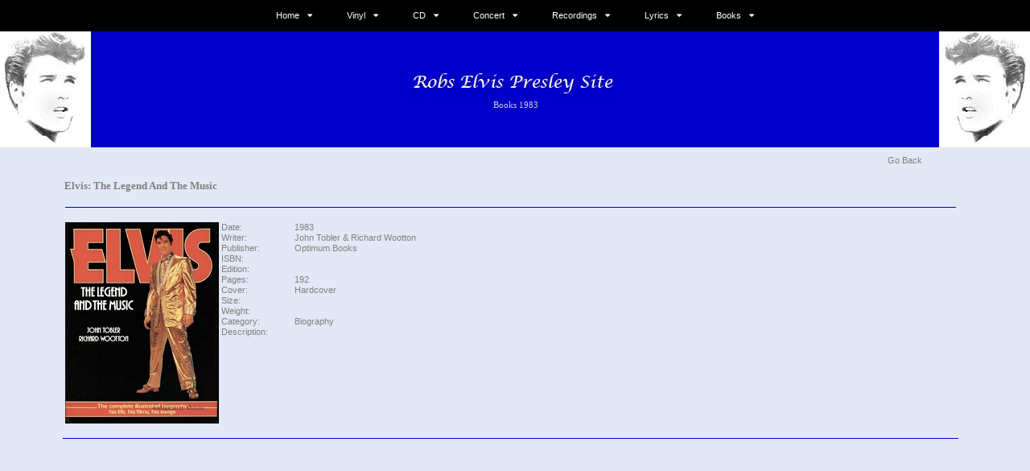

--- FILE ---
content_type: text/html; charset=UTF-8
request_url: https://www.robsepsite.com/book/elvis-presley-book-1983-the-legend-and-the-music2.php
body_size: 10757
content:
<!DOCTYPE html>

<head>

    <title>The King Elvis Presley, Book, 1983, Elvis: The Legend And The Music</title>
    <meta name="keywords" content="elvis presley, books, 1983, Elvis: The Legend And The Music">
	<meta name="description" content="The King Elvis Presley, books, 1983, Elvis: The Legend And The Music">
	<meta name="viewport" content="width=device-width, initial-scale=1, maximum-scale=1, user-scalable=no"/>
    <link rel="canonical" href="https://www.robsepsite.com/book/elvis-presley-book-1983-the-legend-and-the-music2"/>

	<!-- Include scripts -->
	<script type="text/javascript" src="http://code.jquery.com/jquery.min.js"></script> 
	<link rel="stylesheet" type="text/css" media="all" href="https://maxcdn.bootstrapcdn.com/font-awesome/4.7.0/css/font-awesome.min.css">	

	<script src="../js/lightbox-plus-jquery.min.js"></script>

	<!-- Include styles -->
    <link rel="stylesheet" href="../css/style.css" type="text/css">  
    <link href="../css/lightbox.css" rel="stylesheet" type="text/css"  charset="UTF-8" />
	<link rel="stylesheet" href="../css/stellarnav.css">

    <!-- .stellar-nav -->
	<script type="text/javascript" src="../js/stellarnav.js"></script>
	<script type="text/javascript">
		jQuery(document).ready(function($) {
			jQuery('.stellarnav').stellarNav({
				theme: 'light'
			});
		});
	</script>	
	
   <STYLE>
      A    {text-decoration: none}
   </STYLE>

   <style fprolloverstyle>A:hover {color: #1F07EE}
   </style>

   <style> 

      BODY{scrollbar-3dlight-color:#DBDBDB;
      scrollbar-highlight-color:#909090;
      scrollbar-face-color:#c0c0c0;
      scrollbar-shadow-color:#DBDBDB;
      scrollbar-track-color:#DBDBDB;
      scrollbar-arrow-color:#c0c0c0;
      scrollbar-darkshadow-color:#DBDBDB;}

   </style>

</head>

<body style='tab-interval:36.0pt; background-color: #E2E8F5;'>

<!DOCTYPE html>
<body class="clearfix">

<header>

	<div id="main-nav" class="stellarnav">
		<ul class="main-menu sf-menu clearfix">
		    <li><a href="/index.php" title="Elvis home">Home</a>
			    <ul class="sub-menu">
					<li><a href="/webpages/updates.php" title="Website updates">&emsp;Updates</a></li>
				</ul>
			</li>
			<li><a href="#" title="Elvis Vinyl">Vinyl</a>
				<ul class="sub-menu">
					<li>
					    <a href="#" title="Elvis Vinyl Single">&emsp;Single</a>
                        <ul class="sub-menu">
						    <li><a href="#" title="Elvis Vinyl SUN Single">&emsp;&emsp;SUN</a>
                                <ul class="sub-menu">
							        <li><a href="/webpages/vinylssun54.php" title="Elvis vinyl Sun 1954">&emsp;&emsp;&emsp;1954</a></li>
							        <li><a href="/webpages/vinylssun55.php" title="Elvis vinyl Sun 1955">&emsp;&emsp;&emsp;1955</a></li>
							    </ul>
					        </li>
						    <li><a href="/webpages/vinylsrca.php" title="Elvis Vinyl RCA Single">&emsp;&emsp;RCA</a>
                                <ul class="sub-menu">
				   		            <li><a href="#" title="Elvis Vinyl RCA Single 1955/1959">&emsp;&emsp;&emsp;1955/1959</a>
								        <ul class="sub-menu">
								            <li><a href="/webpages/vinylsrca55.php" title="Elvis vinyl RCA 1955">&emsp;&emsp;&emsp;&emsp;1955</a></li>
								            <li><a href="/webpages/vinylsrca56.php" title="Elvis vinyl RCA 1956">&emsp;&emsp;&emsp;&emsp;1956</a></li>
								            <li><a href="/webpages/vinylsrca57.php" title="Elvis vinyl RCA 1957">&emsp;&emsp;&emsp;&emsp;1957</a></li>
								            <li><a href="/webpages/vinylsrca58.php" title="Elvis vinyl RCA 1958">&emsp;&emsp;&emsp;&emsp;1958</a></li>
								            <li><a href="/webpages/vinylsrca59.php" title="Elvis vinyl RCA 1959">&emsp;&emsp;&emsp;&emsp;1959</a></li>
								        </ul>
								    </li>
								    <li><a href="#" title="Elvis Vinyl RCA Single 1960/1969">&emsp;&emsp;&emsp;1960/1969</a>
								        <ul class="sub-menu">
								            <li><a href="/webpages/vinylsrca60.php" title="Elvis vinyl RCA 1960">&emsp;&emsp;&emsp;&emsp;1960</a></li>
										    <li><a href="/webpages/vinylsrca61.php" title="Elvis vinyl RCA 1961">&emsp;&emsp;&emsp;&emsp;1961</a></li>
										    <li><a href="/webpages/vinylsrca62.php" title="Elvis vinyl RCA 1962">&emsp;&emsp;&emsp;&emsp;1962</a></li>
										    <li><a href="/webpages/vinylsrca63.php" title="Elvis vinyl RCA 1963">&emsp;&emsp;&emsp;&emsp;1963</a></li>
										    <li><a href="/webpages/vinylsrca64.php" title="Elvis vinyl RCA 1964">&emsp;&emsp;&emsp;&emsp;1964</a></li>
										    <li><a href="/webpages/vinylsrca65.php" title="Elvis vinyl RCA 1965">&emsp;&emsp;&emsp;&emsp;1965</a></li>
										    <li><a href="/webpages/vinylsrca66.php" title="Elvis vinyl RCA 1966">&emsp;&emsp;&emsp;&emsp;1966</a></li>
										    <li><a href="/webpages/vinylsrca67.php" title="Elvis vinyl RCA 1967">&emsp;&emsp;&emsp;&emsp;1967</a></li>
										    <li><a href="/webpages/vinylsrca68.php" title="Elvis vinyl RCA 1968">&emsp;&emsp;&emsp;&emsp;1968</a></li>
										    <li><a href="/webpages/vinylsrca69.php" title="Elvis vinyl RCA 1969">&emsp;&emsp;&emsp;&emsp;1969</a></li>
									    </ul>
								    </li>
								    <li><a href="#" title="Elvis Vinyl RCA Single 1970/1979">&emsp;&emsp;&emsp;1970/1979</a>
								        <ul class="sub-menu">								
								            <li><a href="/webpages/vinylsrca70.php" title="Elvis vinyl RCA 1970">&emsp;&emsp;&emsp;&emsp;1970</a></li>
								            <li><a href="/webpages/vinylsrca71.php" title="Elvis vinyl RCA 1971">&emsp;&emsp;&emsp;&emsp;1971</a></li>
								            <li><a href="/webpages/vinylsrca72.php" title="Elvis vinyl RCA 1972">&emsp;&emsp;&emsp;&emsp;1972</a></li>
								            <li><a href="/webpages/vinylsrca73.php" title="Elvis vinyl RCA 1973">&emsp;&emsp;&emsp;&emsp;1973</a></li>
								            <li><a href="/webpages/vinylsrca74.php" title="Elvis vinyl RCA 1974">&emsp;&emsp;&emsp;&emsp;1974</a></li>
								            <li><a href="/webpages/vinylsrca75.php" title="Elvis vinyl RCA 1975">&emsp;&emsp;&emsp;&emsp;1975</a></li>
								            <li><a href="/webpages/vinylsrca76.php" title="Elvis vinyl RCA 1976">&emsp;&emsp;&emsp;&emsp;1976</a></li>
								            <li><a href="/webpages/vinylsrca77.php" title="Elvis vinyl RCA 1977">&emsp;&emsp;&emsp;&emsp;1977</a></li>
								            <li><a href="/webpages/vinylsrca78.php" title="Elvis vinyl RCA 1978">&emsp;&emsp;&emsp;&emsp;1978</a></li>		
								            <li><a href="/webpages/vinylsrca79.php" title="Elvis vinyl RCA 1979">&emsp;&emsp;&emsp;&emsp;1979</a></li>		
								        </ul>
								    </li>
								    <li><a href="#" title="Elvis Vinyl RCA Single 1980/1989">&emsp;&emsp;&emsp;1980/1989</a>
								        <ul class="sub-menu">								
								            <li><a href="/webpages/vinylsrca81.php" title="Elvis vinyl RCA 1981">&emsp;&emsp;&emsp;&emsp;1981</a></li>
								            <li><a href="/webpages/vinylsrca82.php" title="Elvis vinyl RCA 1982">&emsp;&emsp;&emsp;&emsp;1982</a></li>
								            <li><a href="/webpages/vinylsrca83.php" title="Elvis vinyl RCA 1983">&emsp;&emsp;&emsp;&emsp;1983</a></li>
								            <li><a href="/webpages/vinylsrca84.php" title="Elvis vinyl RCA 1984">&emsp;&emsp;&emsp;&emsp;1984</a></li>
								            <li><a href="/webpages/vinylsrca85.php" title="Elvis vinyl RCA 1985">&emsp;&emsp;&emsp;&emsp;1985</a></li>
								            <li><a href="/webpages/vinylsrca88.php" title="Elvis vinyl RCA 1988">&emsp;&emsp;&emsp;&emsp;1988</a></li>		
								        </ul>
								    </li>
								    <li><a href="#" title="Elvis Vinyl RCA Single 1990/1999">&emsp;&emsp;&emsp;1990/1999</a>
								        <ul class="sub-menu">								
								            <li><a href="/webpages/vinylsrca92.php" title="Elvis vinyl RCA 1992">&emsp;&emsp;&emsp;&emsp;1992</a></li>
								            <li><a href="/webpages/vinylsrca93.php" title="Elvis vinyl RCA 1993">&emsp;&emsp;&emsp;&emsp;1993</a></li>
								        </ul>
								    </li>
								    <li><a href="#" title="Elvis Vinyl RCA Single 2000/2010">&emsp;&emsp;&emsp;2000/2010</a>
								        <ul class="sub-menu">								
								            <li><a href="/webpages/vinylsrca02.php" title="Elvis vinyl RCA 2002">&emsp;&emsp;&emsp;&emsp;2002</a></li>
								            <li><a href="/webpages/vinylsrca04.php" title="Elvis vinyl RCA 2004">&emsp;&emsp;&emsp;&emsp;2004</a></li>
								        </ul>
								    </li>
							    </ul>
  				            </li>
							<li><a href="#" title="Elvis Vinyl GSS Single">&emsp;&emsp;Gold Standard Series</a>
							    <ul class="sub-menu">
								    <li><a href="#" title="Elvis Vinyl GSS Single 1950/1959">&emsp;&emsp;&emsp;1950/1959</a>
								        <ul class="sub-menu">								
								            <li><a href="/webpages/vinylsgss58.php" title="Elvis vinyl GSS 1958">&emsp;&emsp;&emsp;&emsp;1958</a></li>
								            <li><a href="/webpages/vinylsgss59.php" title="Elvis vinyl GSS 1959">&emsp;&emsp;&emsp;&emsp;1959</a></li>
								        </ul>
								    </li>
								    <li><a href="#" title="Elvis Vinyl GSS Single 1960/1969">&emsp;&emsp;&emsp;1960/1969</a>
								        <ul class="sub-menu">								
								            <li><a href="/webpages/vinylsgss62.php" title="Elvis vinyl GSS 1962">&emsp;&emsp;&emsp;&emsp;1962</a></li>
								            <li><a href="/webpages/vinylsgss63.php" title="Elvis vinyl GSS 1963">&emsp;&emsp;&emsp;&emsp;1963</a></li>
											<li><a href="/webpages/vinylsgss64.php" title="Elvis vinyl GSS 1964">&emsp;&emsp;&emsp;&emsp;1964</a></li>
								            <li><a href="/webpages/vinylsgss65.php" title="Elvis vinyl GSS 1965">&emsp;&emsp;&emsp;&emsp;1965</a></li>
											<li><a href="/webpages/vinylsgss66.php" title="Elvis vinyl GSS 1966">&emsp;&emsp;&emsp;&emsp;1966</a></li>
								            <li><a href="/webpages/vinylsgss68.php" title="Elvis vinyl GSS 1968">&emsp;&emsp;&emsp;&emsp;1968</a></li>
											<li><a href="/webpages/vinylsgss69.php" title="Elvis vinyl GSS 1969">&emsp;&emsp;&emsp;&emsp;1969</a></li>
								        </ul>
								    </li>
									<li><a href="#" title="Elvis Vinyl GSS Single 1970/1979">&emsp;&emsp;&emsp;1970/1979</a>
								        <ul class="sub-menu">								
								            <li><a href="/webpages/vinylsgss70.php" title="Elvis vinyl GSS 1970">&emsp;&emsp;&emsp;&emsp;1970</a></li>
								            <li><a href="/webpages/vinylsgss71.php" title="Elvis vinyl GSS 1971">&emsp;&emsp;&emsp;&emsp;1971</a></li>
											<li><a href="/webpages/vinylsgss72.php" title="Elvis vinyl GSS 1972">&emsp;&emsp;&emsp;&emsp;1972</a></li>
								            <li><a href="/webpages/vinylsgss73.php" title="Elvis vinyl GSS 1974">&emsp;&emsp;&emsp;&emsp;1974</a></li>
											<li><a href="/webpages/vinylsgss75.php" title="Elvis vinyl GSS 1975">&emsp;&emsp;&emsp;&emsp;1975</a></li>
								            <li><a href="/webpages/vinylsgss76.php" title="Elvis vinyl GSS 1976">&emsp;&emsp;&emsp;&emsp;1976</a></li>
											<li><a href="/webpages/vinylsgss79.php" title="Elvis vinyl GSS 1979">&emsp;&emsp;&emsp;&emsp;1979</a></li>
								        </ul>
								    </li>
									<li><a href="#" title="Elvis Vinyl GSS Single 1980/1989">&emsp;&emsp;&emsp;1980/1989</a>
								        <ul class="sub-menu">								
								            <li><a href="/webpages/vinylsgss80.php" title="Elvis vinyl GSS 1980">&emsp;&emsp;&emsp;&emsp;1980</a></li>
								        </ul>
								    </li>	
							    </ul>
							</li>
					    </ul>
				    </li>
    				<li>				
				    	<a href="#" title="Elvis Vinyl EP">&emsp;EP</a>
				    	<ul class="sub-menu">							
					    	<li><a href="#" title="Elvis Vinyl EP 1956/1959">&emsp;&emsp;1956/1958</a>
						        <ul class="sub-menu">
						            <li><a href="/webpages/ep1956.php" title="Elvis vinyl EP 1956">&emsp;&emsp;&emsp;1956</a></li>
						            <li><a href="/webpages/ep1957.php" title="Elvis vinyl EP 1957">&emsp;&emsp;&emsp;1957</a></li>
						            <li><a href="/webpages/ep1958.php" title="Elvis vinyl EP 1958">&emsp;&emsp;&emsp;1958</a></li>
						        </ul>
					    	</li>
						    <li><a href="#" title="Elvis Vinyl EP 1960/1969">&emsp;&emsp;1960/1969</a>
						        <ul class="sub-menu">								
						            <li><a href="/webpages/ep1961.php" title="Elvis vinyl EP 1961">&emsp;&emsp;&emsp;1961</a></li>
							    	<li><a href="/webpages/ep1962.php" title="Elvis vinyl EP 1962">&emsp;&emsp;&emsp;1962</a></li>
								    <li><a href="/webpages/ep1964.php" title="Elvis vinyl EP 1964">&emsp;&emsp;&emsp;1964</a></li>
							    	<li><a href="/webpages/ep1965.php" title="Elvis vinyl EP 1965">&emsp;&emsp;&emsp;1965</a></li>
							    	<li><a href="/webpages/ep1967.php" title="Elvis vinyl EP 1967">&emsp;&emsp;&emsp;1967</a></li>
							    	<li><a href="/webpages/ep1968.php" title="Elvis vinyl EP 1968">&emsp;&emsp;&emsp;1968</a></li>
						        </ul>
						    </li>
						    <li><a href="#" title="Elvis Vinyl EP 1970/1979">&emsp;&emsp;1970/1979</a>
						        <ul class="sub-menu">								
						            <li><a href="/webpages/ep1973.php" title="Elvis vinyl EP 1973">&emsp;&emsp;&emsp;1973</a></li>
						        </ul>
						    </li>
					    </ul>
				    </li>
				    <li>
					    <a href="#" title="Elvis Vinyl LP">&emsp;LP</a>
					    <ul class="sub-menu">
					    	<li><a href="#" title="Elvis Vinyl LP RCA">&emsp;&emsp;RCA</a>
                                <ul class="sub-menu">
						    		<li><a href="#" title="Elvis Vinyl LP RCA 1956/1959">&emsp;&emsp;&emsp;1956/1959</a>
							            <ul class="sub-menu">
							                <li><a href="/webpages/lp1956.php" title="Elvis vinyl LP 1956">&emsp;&emsp;&emsp;&emsp;1956</a></li>
							                <li><a href="/webpages/lp1957.php" title="Elvis vinyl LP 1957">&emsp;&emsp;&emsp;&emsp;1957</a></li>
							                <li><a href="/webpages/lp1958.php" title="Elvis vinyl LP 1958">&emsp;&emsp;&emsp;&emsp;1958</a></li>
							                <li><a href="/webpages/lp1959.php" title="Elvis vinyl LP 1959">&emsp;&emsp;&emsp;&emsp;1959</a></li>
								        </ul>
							        </li>
							        <li><a href="#" title="Elvis Vinyl LP RCA 1960/1969">&emsp;&emsp;&emsp;1960/1969</a>
							            <ul class="sub-menu">
							                <li><a href="/webpages/lp1960.php" title="Elvis vinyl LP 1960">&emsp;&emsp;&emsp;&emsp;1960</a></li>
							                <li><a href="/webpages/lp1961.php" title="Elvis vinyl LP 1961">&emsp;&emsp;&emsp;&emsp;1961</a></li>
							                <li><a href="/webpages/lp1962.php" title="Elvis vinyl LP 1962">&emsp;&emsp;&emsp;&emsp;1962</a></li>
							                <li><a href="/webpages/lp1963.php" title="Elvis vinyl LP 1963">&emsp;&emsp;&emsp;&emsp;1963</a></li>
							                <li><a href="/webpages/lp1964.php" title="Elvis vinyl LP 1964">&emsp;&emsp;&emsp;&emsp;1964</a></li>
							                <li><a href="/webpages/lp1965.php" title="Elvis vinyl LP 1965">&emsp;&emsp;&emsp;&emsp;1965</a></li>
							                <li><a href="/webpages/lp1966.php" title="Elvis vinyl LP 1966">&emsp;&emsp;&emsp;&emsp;1966</a></li>
							                <li><a href="/webpages/lp1967.php" title="Elvis vinyl LP 1967">&emsp;&emsp;&emsp;&emsp;1967</a></li>
									    	<li><a href="/webpages/lp1968.php" title="Elvis vinyl LP 1968">&emsp;&emsp;&emsp;&emsp;1968</a></li>
							                <li><a href="/webpages/lp1969.php" title="Elvis vinyl LP 1969">&emsp;&emsp;&emsp;&emsp;1969</a></li>
								        </ul>			
								    </li>
							        <li><a href="#" title="Elvis Vinyl LP RCA 1970/1979">&emsp;&emsp;&emsp;1970/1979</a>
							            <ul class="sub-menu">
  									        <li><a href="/webpages/lp1970.php" title="Elvis vinyl LP 1970">&emsp;&emsp;&emsp;&emsp;1970</a></li>
							                <li><a href="/webpages/lp1971.php" title="Elvis vinyl LP 1971">&emsp;&emsp;&emsp;&emsp;1971</a></li>
							                <li><a href="/webpages/lp1972.php" title="Elvis vinyl LP 1972">&emsp;&emsp;&emsp;&emsp;1972</a></li>
							                <li><a href="/webpages/lp1974.php" title="Elvis vinyl LP 1974">&emsp;&emsp;&emsp;&emsp;1974</a></li>
							                <li><a href="/webpages/lp1974.php" title="Elvis vinyl LP 1974">&emsp;&emsp;&emsp;&emsp;1974</a></li>
							                <li><a href="/webpages/lp1975.php" title="Elvis vinyl LP 1975">&emsp;&emsp;&emsp;&emsp;1975</a></li>
							                <li><a href="/webpages/lp1976.php" title="Elvis vinyl LP 1976">&emsp;&emsp;&emsp;&emsp;1976</a></li>
							                <li><a href="/webpages/lp1977.php" title="Elvis vinyl LP 1977">&emsp;&emsp;&emsp;&emsp;1977</a></li>
							                <li><a href="/webpages/lp1978.php" title="Elvis vinyl LP 1978">&emsp;&emsp;&emsp;&emsp;1978</a></li>
							                <li><a href="/webpages/lp1979.php" title="Elvis vinyl LP 1979">&emsp;&emsp;&emsp;&emsp;1979</a></li>		
								        </ul>					
								    </li>
							        <li><a href="#" title="Elvis Vinyl LP RCA 1980/1989">&emsp;&emsp;&emsp;1980/1989</a>
							            <ul class="sub-menu">
  								    	    <li><a href="/webpages/lp1980.php" title="Elvis vinyl LP 1980">&emsp;&emsp;&emsp;&emsp;1980</a></li>
							                <li><a href="/webpages/lp1981.php" title="Elvis vinyl LP 1981">&emsp;&emsp;&emsp;&emsp;1981</a></li>
							                <li><a href="/webpages/lp1982.php" title="Elvis vinyl LP 1982">&emsp;&emsp;&emsp;&emsp;1982</a></li>
							                <li><a href="/webpages/lp1983.php" title="Elvis vinyl LP 1983">&emsp;&emsp;&emsp;&emsp;1983</a></li>
							                <li><a href="/webpages/lp1984.php" title="Elvis vinyl LP 1984">&emsp;&emsp;&emsp;&emsp;1984</a></li>
							                <li><a href="/webpages/lp1985.php" title="Elvis vinyl LP 1985">&emsp;&emsp;&emsp;&emsp;1985</a></li>
							                <li><a href="/webpages/lp1986.php" title="Elvis vinyl LP 1986">&emsp;&emsp;&emsp;&emsp;1986</a></li>
							                <li><a href="/webpages/lp1987.php" title="Elvis vinyl LP 1987">&emsp;&emsp;&emsp;&emsp;1987</a></li>
							                <li><a href="/webpages/lp1988.php" title="Elvis vinyl LP 1988">&emsp;&emsp;&emsp;&emsp;1988</a></li>
							                <li><a href="/webpages/lp1989.php" title="Elvis vinyl LP 1989">&emsp;&emsp;&emsp;&emsp;1989</a></li>		
								        </ul>					
								    </li>
								    <li><a href="#" title="Elvis Vinyl LP RCA 1990/1999">&emsp;&emsp;&emsp;1990/1999</a>
							            <ul class="sub-menu">
							                <li><a href="/webpages/lp1990.php" title="Elvis vinyl LP 1990">&emsp;&emsp;&emsp;&emsp;1990</a></li>
							                <li><a href="/webpages/lp1991.php" title="Elvis vinyl LP 1991">&emsp;&emsp;&emsp;&emsp;1991</a></li>
							                <li><a href="/webpages/lp1997.php" title="Elvis vinyl LP 1997">&emsp;&emsp;&emsp;&emsp;1997</a></li>
								        </ul>					
							        </li>
							        <li><a href="#" title="Elvis Vinyl LP RCA 2000/2010">&emsp;&emsp;&emsp;2000/2010</a>
							            <ul class="sub-menu">
  									        <li><a href="/webpages/lp2000.php" title="Elvis vinyl LP 2000">&emsp;&emsp;&emsp;&emsp;2000</a></li>
							                <li><a href="/webpages/lp2001.php" title="Elvis vinyl LP 2001">&emsp;&emsp;&emsp;&emsp;2001</a></li>
							                <li><a href="/webpages/lp2002.php" title="Elvis vinyl LP 2002">&emsp;&emsp;&emsp;&emsp;2002</a></li>
							                <li><a href="/webpages/lp2003.php" title="Elvis vinyl LP 2003">&emsp;&emsp;&emsp;&emsp;2003</a></li>
							                <li><a href="/webpages/lp2004.php" title="Elvis vinyl LP 2004">&emsp;&emsp;&emsp;&emsp;2004</a></li>
							                <li><a href="/webpages/lp2005.php" title="Elvis vinyl LP 2005">&emsp;&emsp;&emsp;&emsp;2005</a></li>
							                <li><a href="/webpages/lp2007.php" title="Elvis vinyl LP 2007">&emsp;&emsp;&emsp;&emsp;2007</a></li>
							                <li><a href="/webpages/lp2008.php" title="Elvis vinyl LP 2008">&emsp;&emsp;&emsp;&emsp;2008</a></li>
								        </ul>					
								    </li>
								    <li><a href="#" title="Elvis Vinyl LP RCA 2010/2019">&emsp;&emsp;&emsp;2010/2019</a>
							            <ul class="sub-menu">
  									        <li><a href="/webpages/lp2000.php" title="Elvis vinyl LP 2010">&emsp;&emsp;&emsp;&emsp;2010</a></li>
							                <li><a href="/webpages/lp2012.php" title="Elvis vinyl LP 2012">&emsp;&emsp;&emsp;&emsp;2012</a></li>
							                <li><a href="/webpages/lp2013.php" title="Elvis vinyl LP 2013">&emsp;&emsp;&emsp;&emsp;2013</a></li>
							                <li><a href="/webpages/lp2014.php" title="Elvis vinyl LP 2014">&emsp;&emsp;&emsp;&emsp;2014</a></li>
							                <li><a href="/webpages/lp2015.php" title="Elvis vinyl LP 2015">&emsp;&emsp;&emsp;&emsp;2015</a></li>
							                <li><a href="/webpages/lp2016.php" title="Elvis vinyl LP 2016">&emsp;&emsp;&emsp;&emsp;2016</a></li>
											<li><a href="/webpages/lp2018.php" title="Elvis vinyl LP 2018">&emsp;&emsp;&emsp;&emsp;2018</a></li>
											<li><a href="/webpages/lp2019.php" title="Elvis vinyl LP 2019">&emsp;&emsp;&emsp;&emsp;2019</a></li>
								        </ul>					
								    </li>
								    <li><a href="#" title="Elvis Vinyl LP RCA 2020/2029">&emsp;&emsp;&emsp;2020/2029</a>
							            <ul class="sub-menu">
  									        <li><a href="/webpages/lp2020.php" title="Elvis vinyl LP 2020">&emsp;&emsp;&emsp;&emsp;2020</a></li>
  									        <li><a href="/webpages/lp2021.php" title="Elvis vinyl LP 2021">&emsp;&emsp;&emsp;&emsp;2021</a></li>
  									        <li><a href="/webpages/lp2022.php" title="Elvis vinyl LP 2022">&emsp;&emsp;&emsp;&emsp;2022</a></li>
  									        <li><a href="/webpages/lp2023.php" title="Elvis vinyl LP 2023">&emsp;&emsp;&emsp;&emsp;2023</a></li>
  									        <li><a href="/webpages/lp2024.php" title="Elvis vinyl LP 2024">&emsp;&emsp;&emsp;&emsp;2024</a></li>
  									        <li><a href="/webpages/lp2025.php" title="Elvis vinyl LP 2025">&emsp;&emsp;&emsp;&emsp;2025</a></li>
								        </ul>					
								    </li>
								</ul>
							</li>		
						    <li><a href="#" title="Elvis Vinyl LP Camden">&emsp;&emsp;Camden</a>
							    <ul class="sub-menu">
								    <li><a href="#" title="Elvis Vinyl LP Camden 1960/1969">&emsp;&emsp;&emsp;1960/1969</a>
							            <ul class="sub-menu">
										    <li><a href="/webpages/lpcam68.php" title="Elvis vinyl Camden 1968">&emsp;&emsp;&emsp;&emsp;1968</a></li>
										</ul>
									</li>
									<li><a href="#" title="Elvis Vinyl LP Camden 1970/1979">&emsp;&emsp;&emsp;1970/1979</a>
							            <ul class="sub-menu">
										    <li><a href="/webpages/lpcam70.php" title="Elvis vinyl Camden 1970">&emsp;&emsp;&emsp;&emsp;1970</a></li>
											<li><a href="/webpages/lpcam71.php" title="Elvis vinyl Camden 1971">&emsp;&emsp;&emsp;&emsp;1971</a></li>
											<li><a href="/webpages/lpcam72.php" title="Elvis vinyl Camden 1972">&emsp;&emsp;&emsp;&emsp;1972</a></li>
										</ul>
									</li>
								</ul>
							</li>
						    <li><a href="#" title="Elvis Vinyl LP Pickwick">&emsp;&emsp;Pickwick</a>
							    <ul class="sub-menu">
									<li><a href="#" title="Elvis Vinyl LP Pickwick 1970/1979">&emsp;&emsp;&emsp;1970/1979</a>
							            <ul class="sub-menu">
										    <li><a href="/webpages/lppick75.php" title="Elvis vinyl Pickwick 1975">&emsp;&emsp;&emsp;&emsp;1975</a></li>
											<li><a href="/webpages/lppick76.php" title="Elvis vinyl Pickwick 1976">&emsp;&emsp;&emsp;&emsp;1976</a></li>
											<li><a href="/webpages/lppick77.php" title="Elvis vinyl Pickwick 1977">&emsp;&emsp;&emsp;&emsp;1977</a></li>
											<li><a href="/webpages/lppick78.php" title="Elvis vinyl Pickwick 1978">&emsp;&emsp;&emsp;&emsp;1978</a></li>
										</ul>
									</li>
								</ul>	
							</li>
						    <li><a href="#" title="Elvis Vinyl LP Import">&emsp;&emsp;Import</a>
							    <ul class="sub-menu">
								    <li><a href="#" title="Elvis Vinyl LP Import 1970/1979">&emsp;&emsp;&emsp;1970/1979</a>
							            <ul class="sub-menu">
										    <li><a href="/webpages/lpimp70.php" title="Elvis vinyl Import 1970">&emsp;&emsp;&emsp;&emsp;1970</a></li>
										    <li><a href="/webpages/lpimp71.php" title="Elvis vinyl Import 1971">&emsp;&emsp;&emsp;&emsp;1971</a></li>
											<li><a href="/webpages/lpimp72.php" title="Elvis vinyl Import 1972">&emsp;&emsp;&emsp;&emsp;1972</a></li>
											<li><a href="/webpages/lpimp73.php" title="Elvis vinyl Import 1973">&emsp;&emsp;&emsp;&emsp;1973</a></li>
										    <li><a href="/webpages/lpimp74.php" title="Elvis vinyl Import 1974">&emsp;&emsp;&emsp;&emsp;1974</a></li>
											<li><a href="#" title="Elvis vinyl Import 1975">&emsp;&emsp;&emsp;&emsp;1975</a></li>
											<li><a href="#" title="Elvis vinyl Import 1976">&emsp;&emsp;&emsp;&emsp;1976</a></li>
											<li><a href="#" title="Elvis vinyl Import 1977">&emsp;&emsp;&emsp;&emsp;1977</a></li>
											<li><a href="#" title="Elvis vinyl Import 1978">&emsp;&emsp;&emsp;&emsp;1978</a></li>
											<li><a href="#" title="Elvis vinyl Import 1979">&emsp;&emsp;&emsp;&emsp;1979</a></li>
										</ul>
									</li>
									<li><a href="#" title="Elvis Vinyl LP Import 1980/1989">&emsp;&emsp;&emsp;1980/1989</a>
							            <ul class="sub-menu">
										    <li><a href="#" title="Elvis vinyl Import 1980">&emsp;&emsp;&emsp;&emsp;1980</a></li>
											<li><a href="#" title="Elvis vinyl Import 1983">&emsp;&emsp;&emsp;&emsp;1983</a></li>
											<li><a href="#" title="Elvis vinyl Import 1985">&emsp;&emsp;&emsp;&emsp;1985</a></li>
											<li><a href="#" title="Elvis vinyl Import 1986">&emsp;&emsp;&emsp;&emsp;1986</a></li>
										</ul>
									</li>
								</ul>
							</li>
					    </ul>					
				    </li>
				    <li><a href="#" title="Elvis vinyl FTD">&emsp;FTD</a>
						<ul class="sub-menu">
							<li><a href="#" title="Elvis vinyl FTD 2000/2009">&emsp;&emsp;2000/2009</a>
							    <ul class="sub-menu">
									<li><a href="/webpages/lpftd09.php" title="Elvis vinyl FTD 2009">&emsp;&emsp;&emsp;2009</a></li>
								</ul>
							</li>
							<li><a href="#" title="Elvis vinyl FTD 2010/2019">&emsp;&emsp;2010/2019</a>
							    <ul class="sub-menu">
									<li><a href="/webpages/lpftd10.php" title="Elvis vinyl FTD 2010">&emsp;&emsp;&emsp;2010</a></li>
									<li><a href="/webpages/lpftd11.php" title="Elvis vinyl FTD 2011">&emsp;&emsp;&emsp;2011</a></li>
									<li><a href="/webpages/lpftd12.php" title="Elvis vinyl FTD 2012">&emsp;&emsp;&emsp;2012</a></li>
									<li><a href="/webpages/lpftd13.php" title="Elvis vinyl FTD 2013">&emsp;&emsp;&emsp;2013</a></li>
									<li><a href="/webpages/lpftd14.php" title="Elvis vinyl FTD 2014">&emsp;&emsp;&emsp;2014</a></li>
									<li><a href="/webpages/lpftd15.php" title="Elvis vinyl FTD 2015">&emsp;&emsp;&emsp;2015</a></li>
									<li><a href="/webpages/lpftd16.php" title="Elvis vinyl FTD 2016">&emsp;&emsp;&emsp;2016</a></li>	
									<li><a href="/webpages/lpftd17.php" title="Elvis vinyl FTD 2017">&emsp;&emsp;&emsp;2017</a></li>
									<li><a href="/webpages/lpftd18.php" title="Elvis vinyl FTD 2018">&emsp;&emsp;&emsp;2018</a></li>
									<li><a href="/webpages/lpftd19.php" title="Elvis vinyl FTD 2019">&emsp;&emsp;&emsp;2019</a></li>	
								</ul>
							</li>
							<li><a href="#" title="Elvis vinyl FTD 2020/2029">&emsp;&emsp;2020/2029</a>
							    <ul class="sub-menu">
									<li><a href="/webpages/lpftd20.php" title="Elvis vinyl FTD 2020">&emsp;&emsp;&emsp;2020</a></li>
									<li><a href="/webpages/lpftd21.php" title="Elvis vinyl FTD 2021">&emsp;&emsp;&emsp;2021</a></li>
									<li><a href="/webpages/lpftd22.php" title="Elvis vinyl FTD 2022">&emsp;&emsp;&emsp;2022</a></li>
									<li><a href="/webpages/lpftd23.php" title="Elvis vinyl FTD 2023">&emsp;&emsp;&emsp;2023</a></li>
									<li><a href="/webpages/lpftd24.php" title="Elvis vinyl FTD 2024">&emsp;&emsp;&emsp;2024</a></li>
								</ul>
							</li>
						</ul>
				    </li>
				</ul>
			</li>
			<li><a href="#" title="Elvis CD">CD</a>
			    <ul class="sub-menu">
					<li><a href="#" title="Elvis CD Single">&emsp;Single</a>
			            <ul class="sub-menu">					
				            <li><a href="#" title="Elvis CD Single 1990/1999">&emsp;&emsp;1990/1999</a>
				    	        <ul class="sub-menu">
				    		        <li><a href="/webpages/cdsin96.php" title="Elvis CD Single 1996">&emsp;&emsp;&emsp;1996</a></li>
					            </ul>
							</li>
							<li><a href="#" title="Elvis CD Single 2000/2009">&emsp;&emsp;2000/2009</a>
								<ul class="sub-menu">
				    			    <li><a href="/webpages/cdsin00.php" title="Elvis CD Single 2000">&emsp;&emsp;&emsp;2000</a></li>
				    		        <li><a href="/webpages/cdsin01.php" title="Elvis CD Single 2001">&emsp;&emsp;&emsp;2001</a></li>
				     		        <li><a href="/webpages/cdsin02.php" title="Elvis CD Single 2002">&emsp;&emsp;&emsp;2002</a></li>
									<li><a href="/webpages/cdsin03.php" title="Elvis CD Single 2003">&emsp;&emsp;&emsp;2003</a></li>
									<li><a href="/webpages/cdsin04.php" title="Elvis CD Single 2004">&emsp;&emsp;&emsp;2004</a></li>
									<li><a href="/webpages/cdsin06.php" title="Elvis CD Single 2006">&emsp;&emsp;&emsp;2006</a></li>
				    			</ul>
                  		    </li>			
					    </ul>
					</li>
					<li><a href="#" title="Elvis CD EP">&emsp;EP</a>
			            <ul class="sub-menu">					
				            <li><a href="#" title="Elvis CD EP 1990/1999">&emsp;&emsp;1990/1999</a>
				    	        <ul class="sub-menu">
				    		        <li><a href="/webpages/cdep96.php" title="Elvis CD EP 1996">&emsp;&emsp;&emsp;1996</a></li>
					            </ul>
							</li>
					    </ul>
					</li>
					<li><a href="#" title="Elvis CD BMG">&emsp;BMG</a>
					    <ul class="sub-menu">
				            <li><a href="#" title="Elvis CD BMG 1980/1989">&emsp;&emsp;1980/1989</a>
					            <ul class="sub-menu">
				                    <li><a href="/webpages/cd1984.php" title="Elvis CD 1984">&emsp;&emsp;&emsp;1984</a></li>
					                <li><a href="/webpages/cd1985.php" title="Elvis CD 1985">&emsp;&emsp;&emsp;1985</a></li>
				 	                <li><a href="/webpages/cd1986.php" title="Elvis CD 1986">&emsp;&emsp;&emsp;1986</a></li>
					                <li><a href="/webpages/cd1987.php" title="Elvis CD 1987">&emsp;&emsp;&emsp;1987</a></li>
					                <li><a href="/webpages/cd1988.php" title="Elvis CD 1988">&emsp;&emsp;&emsp;1988</a></li>
					                <li><a href="/webpages/cd1989.php" title="Elvis CD 1989">&emsp;&emsp;&emsp;1989</a></li>
					            </ul>
					        </li>
							<li><a href="#" title="Elvis CD BMG 1990/1999">&emsp;&emsp;1990/1999</a>
					            <ul class="sub-menu">
				                    <li><a href="/webpages/cd1990.php" title="Elvis CD 1990">&emsp;&emsp;&emsp;1990</a></li>
									<li><a href="/webpages/cd1991.php" title="Elvis CD 1991">&emsp;&emsp;&emsp;1991</a></li>
									<li><a href="/webpages/cd1992.php" title="Elvis CD 1992">&emsp;&emsp;&emsp;1992</a></li>
									<li><a href="/webpages/cd1993.php" title="Elvis CD 1993">&emsp;&emsp;&emsp;1993</a></li>
									<li><a href="/webpages/cd1994.php" title="Elvis CD 1994">&emsp;&emsp;&emsp;1994</a></li>
									<li><a href="/webpages/cd1995.php" title="Elvis CD 1995">&emsp;&emsp;&emsp;1995</a></li>
									<li><a href="/webpages/cd1996.php" title="Elvis CD 1996">&emsp;&emsp;&emsp;1996</a></li>
									<li><a href="/webpages/cd1997.php" title="Elvis CD 1997">&emsp;&emsp;&emsp;1997</a></li>
									<li><a href="/webpages/cd1998.php" title="Elvis CD 1998">&emsp;&emsp;&emsp;1998</a></li>
									<li><a href="/webpages/cd1999.php" title="Elvis CD 1999">&emsp;&emsp;&emsp;1999</a></li>
					            </ul>	
							</li>
							<li><a href="#" title="Elvis CD BMG 2000/2009">&emsp;&emsp;2000/2009</a>
					            <ul class="sub-menu">
				                    <li><a href="/webpages/cd2000.php" title="Elvis CD 2000">&emsp;&emsp;&emsp;2000</a></li>
									<li><a href="/webpages/cd2001.php" title="Elvis CD 2001">&emsp;&emsp;&emsp;2001</a></li>
									<li><a href="/webpages/cd2002.php" title="Elvis CD 2002">&emsp;&emsp;&emsp;2002</a></li>
									<li><a href="/webpages/cd2003.php" title="Elvis CD 2003">&emsp;&emsp;&emsp;2003</a></li>
									<li><a href="/webpages/cd2004.php" title="Elvis CD 2004">&emsp;&emsp;&emsp;2004</a></li>
									<li><a href="/webpages/cd2005.php" title="Elvis CD 2005">&emsp;&emsp;&emsp;2005</a></li>
									<li><a href="/webpages/cd2006.php" title="Elvis CD 2006">&emsp;&emsp;&emsp;2006</a></li>
									<li><a href="/webpages/cd2007.php" title="Elvis CD 2007">&emsp;&emsp;&emsp;2007</a></li>
									<li><a href="/webpages/cd2008.php" title="Elvis CD 2008">&emsp;&emsp;&emsp;2008</a></li>
									<li><a href="/webpages/cd2009.php" title="Elvis CD 2009">&emsp;&emsp;&emsp;2009</a></li>
					            </ul>	
							</li>
							<li><a href="#" title="Elvis CD BMG 2010/2017">&emsp;&emsp;2010/2019</a>
					            <ul class="sub-menu">
				                    <li><a href="/webpages/cd2010.php" title="Elvis CD 2010">&emsp;&emsp;&emsp;2010</a></li>
									<li><a href="/webpages/cd2011.php" title="Elvis CD 2011">&emsp;&emsp;&emsp;2011</a></li>
									<li><a href="/webpages/cd2012.php" title="Elvis CD 2012">&emsp;&emsp;&emsp;2012</a></li>
									<li><a href="/webpages/cd2013.php" title="Elvis CD 2013">&emsp;&emsp;&emsp;2013</a></li>
									<li><a href="/webpages/cd2014.php" title="Elvis CD 2014">&emsp;&emsp;&emsp;2014</a></li>
									<li><a href="/webpages/cd2015.php" title="Elvis CD 2015">&emsp;&emsp;&emsp;2015</a></li>
									<li><a href="/webpages/cd2016.php" title="Elvis CD 2016">&emsp;&emsp;&emsp;2016</a></li>
									<li><a href="/webpages/cd2017.php" title="Elvis CD 2017">&emsp;&emsp;&emsp;2017</a></li>
									<li><a href="/webpages/cd2018.php" title="Elvis CD 2018">&emsp;&emsp;&emsp;2018</a></li>
									<li><a href="/webpages/cd2019.php" title="Elvis CD 2019">&emsp;&emsp;&emsp;2019</a></li>	
					            </ul>	
							</li>
							<li><a href="#" title="Elvis CD BMG 2010/2017">&emsp;&emsp;2020/2029</a>
					            <ul class="sub-menu">
				                    <li><a href="/webpages/cd2020.php" title="Elvis CD 2020">&emsp;&emsp;&emsp;2020</a></li>
				                    <li><a href="/webpages/cd2021.php" title="Elvis CD 2021">&emsp;&emsp;&emsp;2021</a></li>
				                    <li><a href="/webpages/cd2022.php" title="Elvis CD 2022">&emsp;&emsp;&emsp;2022</a></li>
				                    <li><a href="/webpages/cd2023.php" title="Elvis CD 2023">&emsp;&emsp;&emsp;2023</a></li>
				                    <li><a href="/webpages/cd2024.php" title="Elvis CD 2024">&emsp;&emsp;&emsp;2024</a></li>
				                    <li><a href="/webpages/cd2025.php" title="Elvis CD 2025">&emsp;&emsp;&emsp;2025</a></li>
					            </ul>	
							</li>
 					    </ul>
					</li>
					<li><a href="#" title="Elvis CD FTD">&emsp;FTD</a>
					    <ul class="sub-menu">
				            <li><a href="#" title="Elvis CD FTD 1990/1999">&emsp;&emsp;1990/1999</a>
					            <ul class="sub-menu">
				                    <li><a href="/webpages/cdftd99.php" title="Elvis CD FTD 1999">&emsp;&emsp;&emsp;1999</a></li>
					            </ul>
					        </li>
							<li><a href="#" title="Elvis CD FTD 2000/2009">&emsp;&emsp;2000/2009</a>
					            <ul class="sub-menu">
				                    <li><a href="/webpages/cdftd00.php" title="Elvis CD FTD 2000">&emsp;&emsp;&emsp;2000</a></li>
									<li><a href="/webpages/cdftd01.php" title="Elvis CD FTD 2001">&emsp;&emsp;&emsp;2001</a></li>
									<li><a href="/webpages/cdftd02.php" title="Elvis CD FTD 2002">&emsp;&emsp;&emsp;2002</a></li>
									<li><a href="/webpages/cdftd03.php" title="Elvis CD FTD 2003">&emsp;&emsp;&emsp;2003</a></li>
									<li><a href="/webpages/cdftd04.php" title="Elvis CD FTD 2004">&emsp;&emsp;&emsp;2004</a></li>
									<li><a href="/webpages/cdftd05.php" title="Elvis CD FTD 2005">&emsp;&emsp;&emsp;2005</a></li>
									<li><a href="/webpages/cdftd06.php" title="Elvis CD FTD 2006">&emsp;&emsp;&emsp;2006</a></li>
									<li><a href="/webpages/cdftd07.php" title="Elvis CD FTD 2007">&emsp;&emsp;&emsp;2007</a></li>
									<li><a href="/webpages/cdftd08.php" title="Elvis CD FTD 2008">&emsp;&emsp;&emsp;2008</a></li>
									<li><a href="/webpages/cdftd09.php" title="Elvis CD FTD 2009">&emsp;&emsp;&emsp;2009</a></li>
					            </ul>	
							</li>
							<li><a href="#" title="Elvis CD FTD 2010/2017">&emsp;&emsp;2010/2019</a>
					            <ul class="sub-menu">
				                    <li><a href="/webpages/cdftd10.php" title="Elvis CD FTD 2010">&emsp;&emsp;&emsp;2010</a></li>
									<li><a href="/webpages/cdftd11.php" title="Elvis CD FTD 2011">&emsp;&emsp;&emsp;2011</a></li>
									<li><a href="/webpages/cdftd12.php" title="Elvis CD FTD 2012">&emsp;&emsp;&emsp;2012</a></li>
									<li><a href="/webpages/cdftd13.php" title="Elvis CD FTD 2013">&emsp;&emsp;&emsp;2013</a></li>
									<li><a href="/webpages/cdftd14.php" title="Elvis CD FTD 2013">&emsp;&emsp;&emsp;2014</a></li>
									<li><a href="/webpages/cdftd15.php" title="Elvis CD FTD 2015">&emsp;&emsp;&emsp;2015</a></li>
									<li><a href="/webpages/cdftd16.php" title="Elvis CD FTD 2016">&emsp;&emsp;&emsp;2016</a></li>
									<li><a href="/webpages/cdftd17.php" title="Elvis CD FTD 2017">&emsp;&emsp;&emsp;2017</a></li>
									<li><a href="/webpages/cdftd18.php" title="Elvis CD FTD 2017">&emsp;&emsp;&emsp;2018</a></li>
									<li><a href="/webpages/cdftd19.php" title="Elvis CD FTD 2017">&emsp;&emsp;&emsp;2019</a></li>
					            </ul>	
							</li>
							<li><a href="#" title="Elvis CD FTD 2020/2029">&emsp;&emsp;2020/2029</a>
					            <ul class="sub-menu">
				                    <li><a href="/webpages/cdftd20.php" title="Elvis CD FTD 2020">&emsp;&emsp;&emsp;2020</a></li>
				                    <li><a href="/webpages/cdftd21.php" title="Elvis CD FTD 2021">&emsp;&emsp;&emsp;2021</a></li>
				                    <li><a href="/webpages/cdftd22.php" title="Elvis CD FTD 2022">&emsp;&emsp;&emsp;2022</a></li>
				                    <li><a href="/webpages/cdftd23.php" title="Elvis CD FTD 2023">&emsp;&emsp;&emsp;2023</a></li>
				                    <li><a href="/webpages/cdftd24.php" title="Elvis CD FTD 2024">&emsp;&emsp;&emsp;2024</a></li>
				                    <li><a href="/webpages/cdftd25.php" title="Elvis CD FTD 2025">&emsp;&emsp;&emsp;2025</a></li>
					            </ul>
							</li>
 					    </ul>					
					</li>	
					<li><a href="#" title="Elvis CD Import">&emsp;Import</a>
					    <ul class="sub-menu">
						    <li><a href="#" title="Concert">&emsp;&emsp;Concert</a>
							    <ul class="sub-menu">
									<li><a href="#" title="Elvis CD Import 1980/1989">&emsp;&emsp;1980/1989</a>
										<ul class="sub-menu">
											<li><a href="/webpages/cdimp87.php" title="Elvis CD Import 1987">&emsp;&emsp;&emsp;1987</a></li>
											<li><a href="/webpages/cdimp88.php" title="Elvis CD Import 1988">&emsp;&emsp;&emsp;1988</a></li>
											<li><a href="/webpages/cdimp89.php" title="Elvis CD Import 1989">&emsp;&emsp;&emsp;1989</a></li>
										</ul>
									</li>
								<li><a href="#" title="Elvis CD Import 1990/1999">&emsp;&emsp;1990/1999</a>
									<ul class="sub-menu">
										<li><a href="/webpages/cdimp90.php" title="Elvis CD Import 1990">&emsp;&emsp;&emsp;1990</a></li>
										<li><a href="/webpages/cdimp91.php" title="Elvis CD Import 1991">&emsp;&emsp;&emsp;1991</a></li>
										<li><a href="/webpages/cdimp92.php" title="Elvis CD Import 1992">&emsp;&emsp;&emsp;1992</a></li>
										<li><a href="/webpages/cdimp93.php" title="Elvis CD Import 1993">&emsp;&emsp;&emsp;1993</a></li>
										<li><a href="/webpages/cdimp94.php" title="Elvis CD Import 1994">&emsp;&emsp;&emsp;1994</a></li>
										<li><a href="/webpages/cdimp95.php" title="Elvis CD Import 1995">&emsp;&emsp;&emsp;1995</a></li>
										<li><a href="/webpages/cdimp96.php" title="Elvis CD Import 1996">&emsp;&emsp;&emsp;1996</a></li>
										<li><a href="/webpages/cdimp97.php" title="Elvis CD Import 1997">&emsp;&emsp;&emsp;1997</a></li>
										<li><a href="/webpages/cdimp98.php" title="Elvis CD Import 1998">&emsp;&emsp;&emsp;1998</a></li>
										<li><a href="/webpages/cdimp99.php" title="Elvis CD Import 1999">&emsp;&emsp;&emsp;1999</a></li>
									</ul>	
								</li>
								<li><a href="#" title="Elvis CD Import 2000/2009">&emsp;&emsp;2000/2009</a>
									<ul class="sub-menu">
										<li><a href="/webpages/cdimp00.php" title="Elvis CD Import 2000">&emsp;&emsp;&emsp;2000</a></li>
										<li><a href="/webpages/cdimp01.php" title="Elvis CD Import 2001">&emsp;&emsp;&emsp;2001</a></li>
										<li><a href="/webpages/cdimp02.php" title="Elvis CD Import 2002">&emsp;&emsp;&emsp;2002</a></li>
										<li><a href="/webpages/cdimp03.php" title="Elvis CD Import 2003">&emsp;&emsp;&emsp;2003</a></li>
										<li><a href="/webpages/cdimp04.php" title="Elvis CD Import 2004">&emsp;&emsp;&emsp;2004</a></li>
										<li><a href="/webpages/cdimp05.php" title="Elvis CD Import 2005">&emsp;&emsp;&emsp;2005</a></li>
										<li><a href="/webpages/cdimp06.php" title="Elvis CD Import 2006">&emsp;&emsp;&emsp;2006</a></li>
										<li><a href="/webpages/cdimp07.php" title="Elvis CD Import 2007">&emsp;&emsp;&emsp;2007</a></li>
										<li><a href="/webpages/cdimp08.php" title="Elvis CD Import 2008">&emsp;&emsp;&emsp;2008</a></li>
										<li><a href="/webpages/cdimp09.php" title="Elvis CD Import 2009">&emsp;&emsp;&emsp;2009</a></li>
									</ul>	
								</li>
								<li><a href="#" title="Elvis CD Import 2010/2019">&emsp;&emsp;2010/2019</a>
									<ul class="sub-menu">
										<li><a href="/webpages/cdimp10.php" title="Elvis CD Import 2010">&emsp;&emsp;&emsp;2010</a></li>
										<li><a href="/webpages/cdimp11.php" title="Elvis CD Import 2011">&emsp;&emsp;&emsp;2011</a></li>
										<li><a href="/webpages/cdimp12.php" title="Elvis CD Import 2012">&emsp;&emsp;&emsp;2012</a></li>
										<li><a href="/webpages/cdimp13.php" title="Elvis CD Import 2013">&emsp;&emsp;&emsp;2013</a></li>
										<li><a href="/webpages/cdimp14.php" title="Elvis CD Import 2014">&emsp;&emsp;&emsp;2014</a></li>
										<li><a href="/webpages/cdimp15.php" title="Elvis CD Import 2015">&emsp;&emsp;&emsp;2015</a></li>
										<li><a href="/webpages/cdimp16.php" title="Elvis CD Import 2016">&emsp;&emsp;&emsp;2016</a></li>
										<li><a href="/webpages/cdimp17.php" title="Elvis CD Import 2017">&emsp;&emsp;&emsp;2017</a></li>
										<li><a href="/webpages/cdimp18.php" title="Elvis CD Import 2018">&emsp;&emsp;&emsp;2018</a></li>
										<li><a href="/webpages/cdimp19.php" title="Elvis CD Import 2019">&emsp;&emsp;&emsp;2019</a></li>
									</ul>	
								</li>
								<li><a href="#" title="Elvis CD Import 2010/2019">&emsp;&emsp;2020/2029</a>
									<ul class="sub-menu">
										<li><a href="/webpages/cdimp20.php" title="Elvis CD Import 2020">&emsp;&emsp;&emsp;2020</a></li>
										<li><a href="/webpages/cdimp21.php" title="Elvis CD Import 2021">&emsp;&emsp;&emsp;2021</a></li>
										<li><a href="/webpages/cdimp22.php" title="Elvis CD Import 2022">&emsp;&emsp;&emsp;2022</a></li>
										<li><a href="/webpages/cdimp23.php" title="Elvis CD Import 2023">&emsp;&emsp;&emsp;2023</a></li>
										<li><a href="/webpages/cdimp24.php" title="Elvis CD Import 2024">&emsp;&emsp;&emsp;2024</a></li>
										<li><a href="/webpages/cdimp25.php" title="Elvis CD Import 2025">&emsp;&emsp;&emsp;2025</a></li>
									</ul>	
								</li>
							</ul>
						</li>
						    <li><a href="#" title="Concert">&emsp;&emsp;DCR</a>
								<ul class="sub-menu">
							<li><a href="#" title="Elvis CD DCR">&emsp;&emsp;DCR 1 - 120</a>
					           	<ul class="sub-menu">
				                	<li><a href="/webpages/cddcr01.php" title="Elvis Import DCR 1 - 15">&emsp;&emsp;&emsp;000 - 015</a></li>
									<li><a href="/webpages/cddcr02.php" title="Elvis Import DCR 16 - 30">&emsp;&emsp;&emsp;016 - 030</a></li>
									<li><a href="/webpages/cddcr03.php" title="Elvis Import DCR 31 - 45">&emsp;&emsp;&emsp;031 - 045</a></li>
									<li><a href="/webpages/cddcr04.php" title="Elvis Import DCR 46 - 60">&emsp;&emsp;&emsp;046 - 060</a></li>
									<li><a href="/webpages/cddcr05.php" title="Elvis Import DCR 61 - 75">&emsp;&emsp;&emsp;061 - 075</a></li>
									<li><a href="/webpages/cddcr06.php" title="Elvis Import DCR 76 - 90">&emsp;&emsp;&emsp;076 - 090</a></li>
									<li><a href="/webpages/cddcr07.php" title="Elvis Import DCR 91 - 105">&emsp;&emsp;&emsp;091 - 105</a></li>
									<li><a href="/webpages/cddcr08.php" title="Elvis Import DCR 106 - 120">&emsp;&emsp;&emsp;106 - 120</a></li>
					            </ul>	
							</li>
							<li><a href="#" title="Elvis CD DCR">&emsp;&emsp;DCR 121 - 240</a>
					           	<ul class="sub-menu">									
									<li><a href="/webpages/cddcr09.php" title="Elvis Import DCR 121 - 135">&emsp;&emsp;&emsp;121 - 135</a></li>
									<li><a href="/webpages/cddcr10.php" title="Elvis Import DCR 136 - 150">&emsp;&emsp;&emsp;136 - 150</a></li>
									<li><a href="/webpages/cddcr11.php" title="Elvis Import DCR 151 - 165">&emsp;&emsp;&emsp;151 - 165</a></li>
									<li><a href="/webpages/cddcr12.php" title="Elvis Import DCR 166 - 180">&emsp;&emsp;&emsp;166 - 180</a></li>
									<li><a href="/webpages/cddcr13.php" title="Elvis Import DCR 181 - 195">&emsp;&emsp;&emsp;181 - 195</a></li>
									<li><a href="/webpages/cddcr14.php" title="Elvis Import DCR 196 - 210">&emsp;&emsp;&emsp;196 - 210</a></li>
									<li><a href="/webpages/cddcr15.php" title="Elvis Import DCR 211 - 225">&emsp;&emsp;&emsp;211 - 225</a></li>
									<li><a href="/webpages/cddcr16.php" title="Elvis Import DCR 226 - 240">&emsp;&emsp;&emsp;226 - 240</a></li>
								</ul>	
							</li>
							</ul>
							<li><a href="#" title="Elvis CD Bootleg Series">&emsp;&emsp;Bootleg series</a>
							    <ul class="sub-menu">
								    <li><a href="#" title="Elvis CD Bootleg Series 2012/2020">&emsp;&emsp;2012 - 2019</a>
							            <ul class="sub-menu">
										    <li><a href="/webpages/bootlegs2012.php" title="Elvis CD Bootleg Series 2012">&emsp;&emsp;&emsp;2012</a></li>
										    <li><a href="/webpages/bootlegs2013.php" title="Elvis CD Bootleg Series 2013">&emsp;&emsp;&emsp;2013</a></li>
										</ul>
									</li>
								</ul>
							</li>
							<li><a href="#" title="Elvis CD Memory">&emsp;&emsp;Memory</a>
							    <ul class="sub-menu">
								    <li><a href="#" title="Elvis CD Memory 1990/1999">&emsp;&emsp;1990/1999</a>
							            <ul class="sub-menu">
										    <li><a href="/webpages/cdmem99.php" title="Elvis CD Memory 1999">&emsp;&emsp;&emsp;1999</a></li>
										</ul>
									</li>
									<li><a href="#" title="Elvis CD Memory 2000/2009">&emsp;&emsp;2000/2009</a>
					           		    <ul class="sub-menu">
				                		    <li><a href="/webpages/cdmem00.php" title="Elvis CD Memory 2000">&emsp;&emsp;&emsp;2000</a></li>
											<li><a href="/webpages/cdmem01.php" title="Elvis CD Memory 2001">&emsp;&emsp;&emsp;2001</a></li>
											<li><a href="/webpages/cdmem02.php" title="Elvis CD Memory 2002">&emsp;&emsp;&emsp;2002</a></li>
											<li><a href="/webpages/cdmem03.php" title="Elvis CD Memory 2003">&emsp;&emsp;&emsp;2003</a></li>
											<li><a href="/webpages/cdmem04.php" title="Elvis CD Memory 2004">&emsp;&emsp;&emsp;2004</a></li>
											<li><a href="/webpages/cdmem05.php" title="Elvis CD Memory 2005">&emsp;&emsp;&emsp;2005</a></li>
											<li><a href="/webpages/cdmem06.php" title="Elvis CD Memory 2006">&emsp;&emsp;&emsp;2006</a></li>
											<li><a href="/webpages/cdmem07.php" title="Elvis CD Memory 2007">&emsp;&emsp;&emsp;2007</a></li>
											<li><a href="/webpages/cdmem08.php" title="Elvis CD Memory 2008">&emsp;&emsp;&emsp;2008</a></li>
											<li><a href="/webpages/cdmem09.php" title="Elvis CD Memory 2009">&emsp;&emsp;&emsp;2009</a></li>
					            		</ul>	
									</li>
									<li><a href="#" title="Elvis CD Memory 2010/2017">&emsp;&emsp;2010/2019</a>
					            		<ul class="sub-menu">
											<li><a href="/webpages/cdmem11.php" title="Elvis CD Memory 2011">&emsp;&emsp;&emsp;2011</a></li>
											<li><a href="/webpages/cdmem12.php" title="Elvis CD Memory 2012">&emsp;&emsp;&emsp;2012</a></li>
					            		</ul>	
									</li>
								</ul>
							</li>
							<li><a href="#" title="Elvis CD Other">&emsp;&emsp;Other</a>
								<ul class="sub-menu">
									<li><a href="#" title="Elvis CD Other 1980/1989">&emsp;&emsp;1980/1989</a>
										<ul class="sub-menu">
											<li><a href="/webpages/cdoth88.php" title="Elvis CD Other 1988">&emsp;&emsp;&emsp;1988</a></li>
											<li><a href="/webpages/cdoth89.php" title="Elvis CD Other 1989">&emsp;&emsp;&emsp;1989</a></li>
										</ul>
									</li>
									<li><a href="#" title="Elvis CD Other 1990/1999">&emsp;&emsp;1990/1999</a>
										<ul class="sub-menu">
											<li><a href="/webpages/cdoth90.php" title="Elvis CD Other 1990">&emsp;&emsp;&emsp;1990</a></li>
											<li><a href="/webpages/cdoth91.php" title="Elvis CD Other 1991">&emsp;&emsp;&emsp;1991</a></li>
											<li><a href="/webpages/cdoth92.php" title="Elvis CD Other 1992">&emsp;&emsp;&emsp;1992</a></li>
											<li><a href="/webpages/cdoth93.php" title="Elvis CD Other 1993">&emsp;&emsp;&emsp;1993</a></li>
										</ul>
									</li>
								</ul>
							</li>
 					    </ul>
					</li>
					<li><a href="#" title="Elvis CD Sound">&emsp;Soundtrack</a>
			            <ul class="sub-menu">					
				            <li><a href="#" title="Elvis CD Sound 2010/2017">&emsp;&emsp;2010/2017</a>
				    	        <ul class="sub-menu">
				    		        <li><a href="/webpages/cdsound10.php" title="Elvis CD Sound 2010">&emsp;&emsp;&emsp;2010</a></li>
					            </ul>
							</li>
					    </ul>
					</li>
					<li><a href="#" title="Elvis CD Promo">&emsp;Promo</a>
					    <ul class="sub-menu">
				            <li><a href="/webpages/cdpro85.php" title="Elvis CD Promo 1985">&emsp;&emsp;1985</a></li>
					    </ul>			
					</li>		
					<li><a href="#" title="Elvis CD CDR">&emsp;CDR</a>
						<ul class="sub-menu">
						    <li><a href="#" title="Elvis CD CDR PA">&emsp;&emsp;PA</a>
							    <ul class="sub-menu">
								    <li><a href="#" title="Elvis CD CDR PA 1960/1969">&emsp;&emsp;&emsp;1960/1969</a>
							            <ul class="sub-menu">
										    <li><a href="/webpages/cdpa69.php" title="Elvis CD CDR PA 1969">&emsp;&emsp;&emsp;&emsp;1969</a></li>
										</ul>
									</li>
									<li><a href="#" title="Elvis CD CDR PA 1970/1979">&emsp;&emsp;&emsp;1970/1979</a>
							            <ul class="sub-menu">
										    <li><a href="/webpages/cdpa70-1.php" title="Elvis CD CDR PA 1970">&emsp;&emsp;&emsp;&emsp;1970</a></li>
											<li><a href="/webpages/cdpa71-1.php" title="Elvis CD CDR PA 1971">&emsp;&emsp;&emsp;&emsp;1971</a></li>
											<li><a href="/webpages/cdpa72-1.php" title="Elvis CD CDR PA 1972">&emsp;&emsp;&emsp;&emsp;1972</a></li>
											<li><a href="/webpages/cdpa73-1.php" title="Elvis CD CDR PA 1973">&emsp;&emsp;&emsp;&emsp;1973</a></li>
											<li><a href="/webpages/cdpa74-1.php" title="Elvis CD CDR PA 1974">&emsp;&emsp;&emsp;&emsp;1974</a></li>
											<li><a href="/webpages/cdpa75-1.php" title="Elvis CD CDR PA 1975">&emsp;&emsp;&emsp;&emsp;1975</a></li>
											<li><a href="/webpages/cdpa76-1.php" title="Elvis CD CDR PA 1976">&emsp;&emsp;&emsp;&emsp;1976</a></li>
											<li><a href="/webpages/cdpa77-1.php" title="Elvis CD CDR PA 1977">&emsp;&emsp;&emsp;&emsp;1977</a></li>
										</ul>
									</li>
								</ul>
							</li>
						    <li><a href="#" title="Elvis CD CDR TCB">&emsp;&emsp;TCB</a>
							    <ul class="sub-menu">
								    <li><a href="#" title="Elvis CD CDR TCB 1960/1969">&emsp;&emsp;&emsp;1960/1969</a>
							            <ul class="sub-menu">
										    <li><a href="/webpages/cdtcb69.php" title="Elvis CD TCB 1969">&emsp;&emsp;&emsp;&emsp;1969</a></li>
										</ul>
									</li>
									<li><a href="#" title="Elvis CD CDR TCB 1970/1979">&emsp;&emsp;&emsp;1970/1979</a>
							            <ul class="sub-menu">
										    <li><a href="/webpages/cdtcb70.php" title="Elvis CD TCB 1970">&emsp;&emsp;&emsp;&emsp;1970</a></li>
											<li><a href="/webpages/cdtcb72.php" title="Elvis CD TCB 1972">&emsp;&emsp;&emsp;&emsp;1972</a></li>
											<li><a href="/webpages/cdtcb73.php" title="Elvis CD TCB 1973">&emsp;&emsp;&emsp;&emsp;1973</a></li>
										</ul>
									</li>
								</ul>
							</li>
						    <li><a href="#" title="Elvis CD Concert Years">&emsp;&emsp;Concert Years</a>
							    <ul class="sub-menu">
								    <li><a href="/webpages/cdtcy01.php" title="Elvis CD Concert Years 1 - 20">&emsp;&emsp;&emsp;1 - 20</a></li>
									<li><a href="/webpages/cdtcy02.php" title="Elvis CD Concert Years 21 - 40">&emsp;&emsp;&emsp;21 - 40</a></li>
									<li><a href="/webpages/cdtcy03.php" title="Elvis CD Concert Years 41 - 60">&emsp;&emsp;&emsp;41 - 60</a></li>
									<li><a href="/webpages/cdtcy04.php" title="Elvis CD Concert Years 61 - 80">&emsp;&emsp;&emsp;61 - 80</a></li>
									<li><a href="/webpages/cdtcy05.php" title="Elvis CD Concert Years 81 - 105">&emsp;&emsp;&emsp;81 - 100</a></li>
									<li><a href="/webpages/cdtcy06.php" title="Elvis CD Concert Years 81 - 105">&emsp;&emsp;&emsp;101 - 105</a></li>		
								</ul>
							</li>
							<li><a href="#" title="Elvis CD Concert">&emsp;&emsp;Concert</a>
							    <ul class="sub-menu">
								    <li><a href="" title="Elvis CD Other 1960/1969">&emsp;&nbsp;1960/1969</a>
							            <ul class="sub-menu">
										    <li><a href="/webpages/cdtco69.php" title="Elvis Concert CD's 1969">&emsp;&emsp;&emsp;1969</a></li>
										</ul>
									</li>
									<li><a href="#" title="Elvis CD Other 1970/1979">&emsp;&nbsp;1970/1979</a>
							            <ul class="sub-menu">
										    <li><a href="/webpages/cdtco70.php" title="Elvis CD Other 1970">&emsp;&emsp;&emsp;1970</a></li>
											<li><a href="/webpages/cdtco71.php" title="Elvis CD Other 1971">&emsp;&emsp;&emsp;1971</a></li>
											<li><a href="/webpages/cdtco72.php" title="Elvis CD Other 1972">&emsp;&emsp;&emsp;1972</a></li>
											<li><a href="/webpages/cdtco73.php" title="Elvis CD Other 1973">&emsp;&emsp;&emsp;1973</a></li>
											<li><a href="/webpages/cdtco74.php" title="Elvis CD Other 1974">&emsp;&emsp;&emsp;1974</a></li>
											<li><a href="/webpages/cdtco75.php" title="Elvis CD Other 1975">&emsp;&emsp;&emsp;1975</a></li>
											<li><a href="/webpages/cdtco76.php" title="Elvis CD Other 1976">&emsp;&emsp;&emsp;1976</a></li>
											<li><a href="/webpages/cdtco77.php" title="Elvis CD Other 1977">&emsp;&emsp;&emsp;1977</a></li>
										</ul>
									</li>
								</ul>
							</li>
					    </ul>
					</li>
					<li><a href="#" title="Elvis CD Collections">&emsp;Collections</a>
						<ul class="sub-menu">
						    <li><a href="#" title="Elvis CD Timelife">&emsp;&emsp;Timelife</a>
							    <ul class="sub-menu">
									<li><a href="#" title="Elvis CD Timelife 1980/1989">&emsp;&emsp;&emsp;1980/1989</a>
							            <ul class="sub-menu">										
								            <li><a href="/webpages/time88.php" title="Elvis CD Timelife 1988">&emsp;&emsp;&emsp;&emsp;1988</a></li>
									    </ul>
									</li>
								    <li><a href="#" title="Elvis CD Timelife 1990/1999">&emsp;&emsp;&emsp;1990/1999</a>
							            <ul class="sub-menu">
										    <li><a href="/webpages/time97.php" title="Elvis CD Timelife 1997">&emsp;&emsp;&emsp;&emsp;1997</a></li>
								    		<li><a href="/webpages/time98.php" title="Elvis CD Timelife 1998">&emsp;&emsp;&emsp;&emsp;1998</a></li>
								   			<li><a href="/webpages/time99.php" title="Elvis CD Timelife 1999">&emsp;&emsp;&emsp;&emsp;1999</a></li>
										</ul>
									</li>
									<li><a href="#" title="Elvis CD Timelife 2000/2009">&emsp;&emsp;&emsp;2000/2009</a>
							            <ul class="sub-menu">
										    <li><a href="/webpages/time00.php" title="Elvis CD Timelife 2000">&emsp;&emsp;&emsp;&emsp;2000</a></li>
										</ul>
									</li>
									<li><a href="#" title="Elvis CD Timelife 2010/2019">&emsp;&emsp;&emsp;2010/2019</a>
							            <ul class="sub-menu">										
								            <li><a href="/webpages/time11.php" title="Elvis CD Timelife 2011">&emsp;&emsp;&emsp;&emsp;2011</a></li>
									    </ul>
									</li>
							    </ul>
						    </li>
						    <li><a href="#" title="Elvis CD Camden">&emsp;&emsp;Camden</a>
							    <ul class="sub-menu">
								    <li><a href="#" title="Elvis CD Camden 1980/1989">&emsp;&emsp;&emsp;1980/1989</a>
							            <ul class="sub-menu">
										    <li><a href="/webpages/cdcam87.php" title="Elvis CD Camden 1987">&emsp;&emsp;&emsp;&emsp;1987</a></li>
								    		<li><a href="/webpages/cdcam89.php" title="Elvis CD Camden 1988">&emsp;&emsp;&emsp;&emsp;1989</a></li>
										</ul>
									</li>
									<li><a href="#" title="Elvis CD Camden 1990/1999">&emsp;&emsp;&emsp;1990/1999</a>
							            <ul class="sub-menu">
										    <li><a href="/webpages/cdcam90.php" title="Elvis CD Camden 1990">&emsp;&emsp;&emsp;&emsp;1990</a></li>
											<li><a href="/webpages/cdcam91.php" title="Elvis CD Camden 1991">&emsp;&emsp;&emsp;&emsp;1991</a></li>
										</ul>
									</li>
							    </ul>
						    </li>
							<li><a href="#" title="Elvis CD Greenhill">&emsp;&emsp;Greenhill</a>
							    <ul class="sub-menu">
									<li><a href="/webpages/cdgreen00.php" title="Elvis CD Greenhill 2000">&emsp;&emsp;&emsp;2000</a></li>
									<li><a href="/webpages/cdgreen01.php" title="Elvis CD Greenhill 2001">&emsp;&emsp;&emsp;2001</a></li>
									<li><a href="/webpages/cdgreen02.php" title="Elvis CD Greenhill 2002">&emsp;&emsp;&emsp;2002</a></li>
									<li><a href="/webpages/cdgreen03.php" title="Elvis CD Greenhill 2003">&emsp;&emsp;&emsp;2003</a></li>
								</ul>
							</li>
							<li><a href="#" title="Elvis In The Studio">&emsp;&emsp;In The Studio</a>
                                <ul class="sub-menu">
								    <li><a href="#" title="Elvis In The Studio 1953/1959">&emsp;&emsp;&emsp;1950/1959</a>
							            <ul class="sub-menu">
										    <li><a href="/webpages/cdeis53.php" title="Elvis In The Studio 1953 - 1955">&emsp;&emsp;&emsp;&emsp;1953</a></li>
											<li><a href="/webpages/cdeis56.php" title="Elvis In The Studio 1956">&emsp;&emsp;&emsp;&emsp;1956</a></li>
											<li><a href="/webpages/cdeis57.php" title="Elvis In The Studio 1957">&emsp;&emsp;&emsp;&emsp;1957</a></li>
											<li><a href="/webpages/cdeis58.php" title="Elvis In The Studio 1958">&emsp;&emsp;&emsp;&emsp;1958</a></li>
										</ul>
									</li>
									<li><a href="#" title="Elvis In The Studio 1960/1969">&emsp;&emsp;&emsp;1960/1969</a>
					           		    <ul class="sub-menu">
				                		    <li><a href="/webpages/cdeis60.php" title="Elvis In The Studio 1960">&emsp;&emsp;&emsp;&emsp;1960</a></li>
											<li><a href="/webpages/cdeis61.php" title="Elvis In The Studio 1961">&emsp;&emsp;&emsp;&emsp;1961</a></li>
											<li><a href="/webpages/cdeis62.php" title="Elvis In The Studio 1962">&emsp;&emsp;&emsp;&emsp;1962</a></li>
											<li><a href="/webpages/cdeis63.php" title="Elvis In The Studio 1963">&emsp;&emsp;&emsp;&emsp;1963</a></li>
											<li><a href="/webpages/cdeis64.php" title="Elvis In The Studio 1964">&emsp;&emsp;&emsp;&emsp;1964</a></li>
											<li><a href="/webpages/cdeis66.php" title="Elvis In The Studio 1966">&emsp;&emsp;&emsp;&emsp;1966</a></li>
											<li><a href="/webpages/cdeis67.php" title="Elvis In The Studio 1967">&emsp;&emsp;&emsp;&emsp;1967</a></li>
											<li><a href="/webpages/cdeis68.php" title="Elvis In The Studio 1968">&emsp;&emsp;&emsp;&emsp;1968</a></li>
											<li><a href="/webpages/cdeis69.php" title="Elvis In The Studio 1969">&emsp;&emsp;&emsp;&emsp;1969</a></li>
					            		</ul>	
									</li>
									<li><a href="#" title="Elvis In The Studio 1970/1977">&emsp;&emsp;&emsp;1970/1977</a>
					            		<ul class="sub-menu">
				                		    <li><a href="/webpages/cdeis70.php" title="Elvis In The Studio 1970">&emsp;&emsp;&emsp;&emsp;1970</a></li>
											<li><a href="/webpages/cdeis71.php" title="Elvis In The Studio 1971">&emsp;&emsp;&emsp;&emsp;1971</a></li>
											<li><a href="/webpages/cdeis72.php" title="Elvis In The Studio 1972">&emsp;&emsp;&emsp;&emsp;1972</a></li>
											<li><a href="/webpages/cdeis73.php" title="Elvis In The Studio 1973">&emsp;&emsp;&emsp;&emsp;1973</a></li>
											<li><a href="/webpages/cdeis75.php" title="Elvis In The Studio 1975">&emsp;&emsp;&emsp;&emsp;1975</a></li>
											<li><a href="/webpages/cdeis76.php" title="Elvis In The Studio 1976">&emsp;&emsp;&emsp;&emsp;1976</a></li>
					            		</ul>	
									</li>
								</ul>
							</li>
							<li><a href="#" title="Elvis CD Master & Session">&emsp;&emsp;Master & Session</a>
								<ul class="sub-menu">
									<li><a href="/webpages/cdmes50.php" title="Elvis Master & Session 50's">&emsp;&emsp;&emsp;50's</a></li>
									<li><a href="/webpages/cdmes60.php" title="Elvis Master & Session 60's">&emsp;&emsp;&emsp;60's</a></li>
									<li><a href="/webpages/cdmes70.php" title="Elvis Master & Session 70's">&emsp;&emsp;&emsp;70's</a></li>
								</ul>
							</li>
					    </ul>
					</li>
                </ul>	
		    </li>
			<li><a href="#" title="Elvis Concert">Concert</a>
			    <ul class="sub-menu">					
				    <li><a href="#" title="Elvis Concert 1950/1959">&emsp;1950/1959</a>
				    	<ul class="sub-menu">
				    		<li><a href="#" title="Elvis Concert 1954">&emsp;&emsp;1954</a>
							    <ul class="sub-menu">
							        <li><a href="/webpages/concert54ju.php" title="Elvis Concerts July 1954">&emsp;&emsp;&emsp;July</a></li>
					    	        <li><a href="/webpages/concert54au.php" title="Elvis Concerts August 1954">&emsp;&emsp;&emsp;August</a></li>
				    		        <li><a href="/webpages/concert54se.php" title="Elvis Concerts September 1954">&emsp;&emsp;&emsp;September</a></li>
				    		        <li><a href="/webpages/concert54oc.php" title="Elvis Concerts October 1954">&emsp;&emsp;&emsp;October</a></li>
				    		        <li><a href="/webpages/concert54no.php" title="Elvis Concerts November 1954">&emsp;&emsp;&emsp;November</a></li>
				    		        <li><a href="/webpages/concert54de.php" title="Elvis Concerts December 1954">&emsp;&emsp;&emsp;December</a></li>	
							    </ul>
							</li>
				    		<li><a href="#" title="Elvis Concert 1955">&emsp;&emsp;1955</a>
							    <ul class="sub-menu">
								    <li><a href="/webpages/concert55ja.php" title="Elvis Concerts January 1955">&emsp;&emsp;&emsp;January</a></li>
									<li><a href="/webpages/concert55fe.php" title="Elvis Concerts February 1955">&emsp;&emsp;&emsp;February</a></li>
									<li><a href="/webpages/concert55ma.php" title="Elvis Concerts March 1955">&emsp;&emsp;&emsp;March</a></li>
									<li><a href="/webpages/concert55ap.php" title="Elvis Concerts April 1955">&emsp;&emsp;&emsp;April</a></li>
									<li><a href="/webpages/concert55my.php" title="Elvis Concerts May 1955">&emsp;&emsp;&emsp;May</a></li>
									<li><a href="/webpages/concert55jn.php" title="Elvis Concerts June 1955">&emsp;&emsp;&emsp;June</a></li>
							        <li><a href="/webpages/concert55ju.php" title="Elvis Concerts July 1955">&emsp;&emsp;&emsp;July</a></li>
					    	        <li><a href="/webpages/concert55au.php" title="Elvis Concerts August 1955">&emsp;&emsp;&emsp;August</a></li>
				    		        <li><a href="/webpages/concert55se.php" title="Elvis Concerts September 1955">&emsp;&emsp;&emsp;September</a></li>
				    		        <li><a href="/webpages/concert55oc.php" title="Elvis Concerts October 1955">&emsp;&emsp;&emsp;October</a></li>
				    		        <li><a href="/webpages/concert55no.php" title="Elvis Concerts November 1955">&emsp;&emsp;&emsp;November</a></li>
				    		        <li><a href="/webpages/concert55de.php" title="Elvis Concerts December 1955">&emsp;&emsp;&emsp;December</a></li>	
							    </ul>
							</li>
					    	<li><a href="#" title="Elvis Concert 1956">&emsp;&emsp;1956</a>
							    <ul class="sub-menu">
								    <li><a href="/webpages/concert56ja.php" title="Elvis Concerts January 1956">&emsp;&emsp;&emsp;January</a></li>
									<li><a href="/webpages/concert56fe.php" title="Elvis Concerts February 1956">&emsp;&emsp;&emsp;February</a></li>
									<li><a href="/webpages/concert56ma.php" title="Elvis Concerts March 1956">&emsp;&emsp;&emsp;March</a></li>
									<li><a href="/webpages/concert56ap.php" title="Elvis Concerts April 1956">&emsp;&emsp;&emsp;April</a></li>
									<li><a href="/webpages/concert56my.php" title="Elvis Concerts May 1956">&emsp;&emsp;&emsp;May</a></li>
									<li><a href="/webpages/concert56jn.php" title="Elvis Concerts June 1956">&emsp;&emsp;&emsp;June</a></li>
							        <li><a href="/webpages/concert56ju.php" title="Elvis Concerts July 1956">&emsp;&emsp;&emsp;July</a></li>
					    	        <li><a href="/webpages/concert56au.php" title="Elvis Concerts August 1956">&emsp;&emsp;&emsp;August</a></li>
				    		        <li><a href="/webpages/concert56se.php" title="Elvis Concerts September 1956">&emsp;&emsp;&emsp;September</a></li>
				    		        <li><a href="/webpages/concert56oc.php" title="Elvis Concerts October 1956">&emsp;&emsp;&emsp;October</a></li>
				    		        <li><a href="/webpages/concert56no.php" title="Elvis Concerts November 1956">&emsp;&emsp;&emsp;November</a></li>
				    		        <li><a href="/webpages/concert56de.php" title="Elvis Concerts December 1956">&emsp;&emsp;&emsp;December</a></li>	
							    </ul>
							</li>
				    		<li><a href="#" title="Elvis Concert 1957">&emsp;&emsp;1957</a>
							    <ul class="sub-menu">
								    <li><a href="/webpages/concert57ja.php" title="Elvis Concerts January - April 1957">&emsp;&emsp;&emsp;Jan - Apr</a></li>
									<li><a href="/webpages/concert57an.php" title="Elvis Concerts August - November 1957">&emsp;&emsp;&emsp;Aug - nov</a></li>
							    </ul>	
							</li>
					    </ul>
					</li>
					<li><a href="#" title="Elvis Concert 1960/1969">&emsp;1960/1969</a>
						<ul class="sub-menu">
				    	    <li><a href="/webpages/concert60.php" title="Elvis Concerts 1960">&emsp;&emsp;1960</a></li>
				            <li><a href="/webpages/concert61.php" title="Elvis Concerts 1961">&emsp;&emsp;1961</a></li>
				            <li><a href="/webpages/concert69.php" title="Elvis Concerts 1969">&emsp;&emsp;1969</a></li>
				    	</ul>
                    </li>
				    <li><a href="#" title="Elvis Concert 1970/1977">&emsp;1970/1977</a>
				        <ul class="sub-menu">
				   	        <li><a href="#" title="Elvis Concert 1970">&emsp;&emsp;1970</a>
						        <ul class="sub-menu">
				    	            <li><a href="/webpages/concert70-2601-2302.php" title="Elvis Concerts Las Vegas January 26 - February 23, 1970">&emsp;&emsp;&emsp;Las Vegas January 26 - February 23</a></li>
				                    <li><a href="/webpages/concert70-2702-0103.php" title="Elvis Concerts Houston Texas February 27 - March 1, 1970">&emsp;&emsp;&emsp;Houston Texas February 27 - March 1</a></li>
				                    <li><a href="/webpages/concert70-1008-0709.php" title="Elvis Concerts Las Vegas August 10 - September 7, 1970">&emsp;&emsp;&emsp;Las Vegas August 10 - September 7</a></li>
									<li><a href="/webpages/concert70-0909-1409.php" title="Elvis Concerts September Tour 9 - 14, 1970">&emsp;&emsp;&emsp;September Tour 9 - 14</a></li>
									<li><a href="/webpages/concert70-1011-1711.php" title="Elvis Concerts November Tour 10 - 17, 1970">&emsp;&emsp;&emsp;November Tour 10 - 17</a></li>
				    	        </ul>	
							</li>
					        <li><a href="#" title="Elvis Concert 1971">&emsp;&emsp;1971</a>
							    <ul class="sub-menu">
				    	            <li><a href="/webpages/concert71-2601-2302.php" title="Elvis Concert Las Vegas January 26 - February 23, 1971">&emsp;&emsp;&emsp;Las Vegas January 26 - February 23</a></li>
				                    <li><a href="/webpages/concert71-2007-0208.php" title="Elvis Concert Lake Tahoe July 20 - August 2, 1971">&emsp;&emsp;&emsp;Lake Tahoe July 20 - August 2</a></li>
				                    <li><a href="/webpages/concert71-0908-0609.php" title="Elvis Concert Las Vegas August 9- September 6, 1971">&emsp;&emsp;&emsp;Las Vegas August 9- September 6</a></li>
									<li><a href="/webpages/concert71-0511-1611.php" title="Elvis Concert November Tour 5 - 16, 1971">&emsp;&emsp;&emsp;November Tour 5 - 16</a></li>
				    	        </ul>	
							</li>
					        <li><a href="#" title="Elvis Concert 1972">&emsp;&emsp;1972</a>
							    <ul class="sub-menu">
				    	            <li><a href="/webpages/concert72-2601-2302.php" title="Elvis Concert Las Vegas January 26 - February 23, 1972">&emsp;&emsp;&emsp;Las Vegas January 26 - February 23</a></li>
				                    <li><a href="/webpages/concert72-0504-1904.php" title="Elvis Concert Tour  April 5 - 19, 1972">&emsp;&emsp;&emsp;April Tour 5 - 19</a></li>
				                    <li><a href="/webpages/concert72-0906-2006.php" title="Elvis Concert Tour June 9 - 20, 1972">&emsp;&emsp;&emsp;June Tour 9 - 20</a></li>
									<li><a href="/webpages/concert72-0408-0409.php" title="Elvis Concert Las Vegas August 4 - September 4, 1972">&emsp;&emsp;&emsp;Las Vegas August 4 - September 4</a></li>
									<li><a href="/webpages/concert72-0811-1811.php" title="Elvis Concert Tour November 8 - 18, 1972">&emsp;&emsp;&emsp;November Tour 8 - 18</a></li>
				    	        </ul>	
							</li>
						    <li><a href="#" title="Elvis Concert 1974">&emsp;&emsp;1973</a>
							    <ul class="sub-menu">
				    	            <li><a href="/webpages/concert73-1201-1401.php" title="Elvis Concert Hawaii January 12 &amp; 14">&emsp;&emsp;&emsp;Hawaii January 12 &amp; 14</a></li>
				                    <li><a href="/webpages/concert73-2601-2302.php" title="Elvis Concert Las Vegas January 26 - February 23">&emsp;&emsp;&emsp;Las Vegas January 26 - February 23</a></li>
				                    <li><a href="/webpages/concert73-2204-3004.php" title="Elvis Concert Tour April 22 - 30">&emsp;&emsp;&emsp;Tour April 22 - 30</a></li>
									<li><a href="/webpages/concert73-0405-2005.php" title="Elvis Concert Lake Tahoe May 4 - 20">&emsp;&emsp;&emsp;Lake Tahoe May 4 - 20</a></li>
									<li><a href="/webpages/concert73-2006-0307.php" title="Elvis Concert Tour June 20 - July 3">&emsp;&emsp;&emsp;Tour June 20 - July 3</a></li>
									<li><a href="/webpages/concert73-0608-0309.php" title="Elvis Concert Las Vegas  August 6 - September 3">&emsp;&emsp;&emsp;Las Vegas  August 6 - September 3</a></li>
				    	        </ul>	
							</li>			
					        <li><a href="#" title="Elvis Concert 1974">&emsp;&emsp;1974</a>
							    <ul class="sub-menu">
				    	            <li><a href="/webpages/concert74-2601-0902.php" title="Elvis Concert Las Vegas January 26 - February 9">&emsp;&emsp;&emsp;Las Vegas January 26 - February 9</a></li>
				                    <li><a href="/webpages/concert74-0301-0320.php" title="Elvis Concert Tour March 1 - 20">&emsp;&emsp;&emsp;Tour March 1 - 20</a></li>
				                    <li><a href="/webpages/concert74-0510-0513.php" title="Elvis Concert Tour May 10 - 13">&emsp;&emsp;&emsp;Tour May 10 - 13</a></li>
									<li><a href="/webpages/concert74-0516-0527.php" title="Elvis Concert Lake Tahoe May 16 - 27">&emsp;&emsp;&emsp;Lake Tahoe May 16 - 27</a></li>
									<li><a href="/webpages/concert74-1506-0207.php" title="Elvis Concert Tour June 15 - July 2">&emsp;&emsp;&emsp;Tour June 15 - July 2</a></li>
									<li><a href="/webpages/concert74-1908-0209.php" title="Elvis Concert Las Vegas August 19 - September 2">&emsp;&emsp;&emsp;Las Vegas August 19 - September 2</a></li>
									<li><a href="/webpages/concert74-2709-0910.php" title="Elvis Concert Tour September 27 - October 9">&emsp;&emsp;&emsp;Tour September 27 - October 9</a></li>
									<li><a href="/webpages/concert74-1110-1410.php" title="Elvis Lake Tahoe October 11 - 14">&emsp;&emsp;&emsp;Lake Tahoe October 11 - 14</a></li>
				    	        </ul>	
							</li>			
					        <li><a href="#" title="Elvis Concert 1975">&emsp;&emsp;1975</a>
							    <ul class="sub-menu">
				    	            <li><a href="/webpages/concert75-1803-0104.php" title="Elvis Concert Las Vegas March 18 - April 1">&emsp;&emsp;&emsp;Las Vegas March 18 - April 1</a></li>
				                    <li><a href="/webpages/concert75-2404-0605.php" title="Elvis Concert Tour April 24 - May 6">&emsp;&emsp;&emsp;Tour April 24 - May 6</a></li>
				                    <li><a href="/webpages/concert75-3005-1006.php" title="Elvis Concert Tour May 30 - June 10">&emsp;&emsp;&emsp;Tour May 30 - June 10</a></li>
									<li><a href="/webpages/concert75-0807-2407.php" title="Elvis Concert Tour July 8 - 24">&emsp;&emsp;&emsp;Tour July 8 - 24</a></li>
									<li><a href="/webpages/concert75-1808-2008.php" title="Elvis Concert Las Vegas August 18 - 20">&emsp;&emsp;&emsp;Las Vegas August 18 - 20</a></li>
									<li><a href="/webpages/concert75-0212-1312.php" title="Elvis Concert Las Vegas December 2 - 15 &amp; Pontiac 31">&emsp;&emsp;&emsp;Las Vegas December 2 - 15 &amp; Pontiac 31</a></li>
									<li><a href="/webpages/concert75-3112.php" title="Elvis Concert December 31">&emsp;&emsp;&emsp;December 31</a></li>
				    	        </ul>	
							</li>	
							<li><a href="#" title="Elvis Concert 1976">&emsp;&emsp;1976</a>
							    <ul class="sub-menu">
				    	            <li><a href="/webpages/concert76-1703-2203.php" title="Elvis Concert Tour March 17 - 22">&emsp;&emsp;&emsp;Tour March 17 - 22</a></li>
				                    <li><a href="/webpages/concert76-2104-2704.php" title="Elvis Concert Tour April 21 - 27">&emsp;&emsp;&emsp;Tour April 21 - 27</a></li>
				                    <li><a href="/webpages/concert76-3004-0905.php" title="Elvis Concert Tour 8">&emsp;&emsp;&emsp;Lake Tahoe April 30 - May 9</a></li>
									<li><a href="/webpages/concert76-2705-0606.php" title="Elvis Concert Lake Tahoe April 30 - May 9">&emsp;&emsp;&emsp;Tour May 27 - June 6</a></li>
									<li><a href="/webpages/concert76-2506-0507.php" title="Elvis Concert Tour June 25 - July 5">&emsp;&emsp;&emsp;Tour June 25 - July 5</a></li>
									<li><a href="/webpages/concert76-2307-0508.php" title="Elvis Concert Tour July 23 - August 5">&emsp;&emsp;&emsp;Tour July 23 - August 5</a></li>
									<li><a href="/webpages/concert76-2708-0809.php" title="Elvis Concert Tour August 27 - September 8">&emsp;&emsp;&emsp;Tour August 27 - September 8</a></li>
									<li><a href="/webpages/concert76-1410-2710.php" title="Elvis Concert Tour October 14 - 27">&emsp;&emsp;&emsp;Tour October 14 - 27</a></li>
									<li><a href="/webpages/concert76-2411-3011.php" title="Elvis Concert Tour November 24 - 30">&emsp;&emsp;&emsp;Tour November 24 - 30</a></li>
									<li><a href="/webpages/concert76-0212-1212.php" title="Elvis Concert Las Vegas December 2 - 12">&emsp;&emsp;&emsp;Las Vegas December 2 - 12</a></li>
									<li><a href="/webpages/concert76-2712-3212.php" title="Elvis Concert Tour December 27 - 31">&emsp;&emsp;&emsp;Tour December 27 - 31</a></li>
				    	        </ul>	
							</li>			
					        <li><a href="#" title="Elvis Concert 1977">&emsp;&emsp;1977</a>
							    <ul class="sub-menu">
				    	            <li><a href="/webpages/concert77-1202-2102.php" title="Elvis Concert Tour February 12 - 21">&emsp;&emsp;&emsp;Tour February 12 - 21</a></li>
				                    <li><a href="/webpages/concert77-2303-0304.php" title="Elvis Concert Tour March 23 - April 3">&emsp;&emsp;&emsp;Tour March 23 - April 3</a></li>
				                    <li><a href="/webpages/concert77-2104-0305.php" title="Elvis Concert Tour April 21 - May 3">&emsp;&emsp;&emsp;Tour April 21 - May 3</a></li>
									<li><a href="/webpages/concert77-2005-0206.php" title="Elvis Concert Tour May 20 - June 2">&emsp;&emsp;&emsp;Tour May 20 - June 2</a></li>
									<li><a href="/webpages/concert77-1706-2606.php" title="Elvis Concert Tour June 17 - 26">&emsp;&emsp;&emsp;Tour June 17 - 26</a></li>
				    	        </ul>	
							</li>			
				        </ul>
					</li>		
				</ul>					
			</li>
			<li><a href="#" title="Elvis Recordings">Recordings</a>
			    <ul class="sub-menu">					
			        <li><a href="#" title="Elvis Recordings 1950/1959">&emsp;1950/1959</a>
					    <ul class="sub-menu">
						    <li><a href="/webpages/rec53.php" title="Elvis Recordings 1953">&emsp;&emsp;1953</a></li>
							<li><a href="/webpages/rec54.php" title="Elvis Recordings 1954">&emsp;&emsp;1954</a></li>
					        <li><a href="/webpages/rec55.php" title="Elvis Recordings 1955">&emsp;&emsp;1955</a></li>
					        <li><a href="/webpages/rec56.php" title="Elvis Recordings 1956">&emsp;&emsp;1956</a></li>
						    <li><a href="/webpages/rec57.php" title="Elvis Recordings 1957">&emsp;&emsp;1957</a></li>
					        <li><a href="/webpages/rec58.php" title="Elvis Recordings 1958">&emsp;&emsp;1958</a></li>
						    <li><a href="/webpages/rec59.php" title="Elvis Recordings 1959">&emsp;&emsp;1959</a></li>
						</ul>
					</li>
					<li><a href="#" title="Elvis Recordings 1960/1969">&emsp;1960/1969</a>
					    <ul class="sub-menu">
						    <li><a href="/webpages/rec60.php" title="Elvis Recordings 1960">&emsp;&emsp;1960</a></li>
					        <li><a href="/webpages/rec61.php" title="Elvis Recordings 1961">&emsp;&emsp;1961</a></li>
							<li><a href="/webpages/rec62.php" title="Elvis Recordings 1962">&emsp;&emsp;1962</a></li>
							<li><a href="/webpages/rec63.php" title="Elvis Recordings 1963">&emsp;&emsp;1963</a></li>
							<li><a href="/webpages/rec64.php" title="Elvis Recordings 1964">&emsp;&emsp;1964</a></li>
							<li><a href="/webpages/rec65.php" title="Elvis Recordings 1965">&emsp;&emsp;1965</a></li>
							<li><a href="/webpages/rec66.php" title="Elvis Recordings 1966">&emsp;&emsp;1966</a></li>
							<li><a href="/webpages/rec67.php" title="Elvis Recordings 1967">&emsp;&emsp;1967</a></li>
							<li><a href="/webpages/rec68.php" title="Elvis Recordings 1968">&emsp;&emsp;1968</a></li>
					        <li><a href="/webpages/rec69.php" title="Elvis Recordings 1969">&emsp;&emsp;1969</a></li>
						</ul>
                    </li>
					<li><a href="#" title="Elvis Recordings 1970/1977">&emsp;1970/1977</a></a>
					    <ul class="sub-menu">
						    <li><a href="/webpages/rec70.php" title="Elvis Recordings 1970">&emsp;&emsp;1970</a></li>
					        <li><a href="/webpages/rec71.php" title="Elvis Recordings 1971">&emsp;&emsp;1971</a></li>
					        <li><a href="/webpages/rec72.php" title="Elvis Recordings 1972">&emsp;&emsp;1972</a></li>
						    <li><a href="/webpages/rec73.php" title="Elvis Recordings 1973">&emsp;&emsp;1973</a></li>
					        <li><a href="/webpages/rec74.php" title="Elvis Recordings 1974">&emsp;&emsp;1974</a></li>
					        <li><a href="/webpages/rec75.php" title="Elvis Recordings 1975">&emsp;&emsp;1975</a></li>
							<li><a href="/webpages/rec76.php" title="Elvis Recordings 1976">&emsp;&emsp;1976</a></li>
					        <li><a href="/webpages/rec77.php" title="Elvis Recordings 1977">&emsp;&emsp;1977</a></li>
				        </ul>
					</li>		
			    </ul>					
		    </li>
		    <li><a href="#" title="Elvis Lyrics">Lyrics</a>
			    <ul class="sub-menu">					
			  	  	<li><a href="#" title="Elvis Lyrics A / H">&emsp;A / H</a>
				  		<ul class="sub-menu">
				  			<li><a href="/webpages/elvis-presley-lyrics-a.php" title="Elvis Lyrics A">&emsp;&emsp;A</a></li>
				  			<li><a href="/webpages/elvis-presley-lyrics-b.php" title="Elvis Lyrics B">&emsp;&emsp;B</a></li>
				  			<li><a href="/webpages/elvis-presley-lyrics-c.php" title="Elvis Lyrics C">&emsp;&emsp;C</a></li>
					  		<li><a href="/webpages/elvis-presley-lyrics-d.php" title="Elvis Lyrics D">&emsp;&emsp;D</a></li>
					  		<li><a href="/webpages/elvis-presley-lyrics-e.php" title="Elvis Lyrics E">&emsp;&emsp;E</a></li>
				  			<li><a href="/webpages/elvis-presley-lyrics-f.php" title="Elvis Lyrics F">&emsp;&emsp;F</a></li>
				  			<li><a href="/webpages/elvis-presley-lyrics-g.php" title="Elvis Lyrics G">&emsp;&emsp;G</a></li>	
					  		<li><a href="/webpages/elvis-presley-lyrics-h.php" title="Elvis Lyrics H">&emsp;&emsp;H</a></li>			
				  		</ul>
			  		</li>
				  	<li><a href="#" title="Elvis Lyrics I / P">&emsp;I / P</a>
				  		<ul class="sub-menu">
				  			<li><a href="/webpages/elvis-presley-lyrics-i.php" title="Elvis Lyrics I">&emsp;&emsp;I</a></li>
				  			<li><a href="/webpages/elvis-presley-lyrics-j.php" title="Elvis Lyrics J">&emsp;&emsp;J</a></li>
				  			<li><a href="/webpages/elvis-presley-lyrics-k.php" title="Elvis Lyrics K">&emsp;&emsp;K</a></li>
				  			<li><a href="/webpages/elvis-presley-lyrics-l.php" title="Elvis Lyrics L">&emsp;&emsp;L</a></li>
				  			<li><a href="/webpages/elvis-presley-lyrics-m.php" title="Elvis Lyrics M">&emsp;&emsp;M</a></li>
				  			<li><a href="/webpages/elvis-presley-lyrics-n.php" title="Elvis Lyrics N">&emsp;&emsp;N</a></li>
				  			<li><a href="/webpages/elvis-presley-lyrics-o.php" title="Elvis Lyrics O">&emsp;&emsp;O</a></li>	
				  			<li><a href="/webpages/elvis-presley-lyrics-p.php" title="Elvis Lyrics P">&emsp;&emsp;P</a></li>			
				  		</ul>
				  	</li>
				  	<li><a href="#" title="Elvis Lyrics Q / Z">&emsp;Q / Z</a>
				  		<ul class="sub-menu">
				  			<li><a href="/webpages/elvis-presley-lyrics-q.php" title="Elvis Lyrics Q">&emsp;&emsp;Q</a></li>
					  		<li><a href="/webpages/elvis-presley-lyrics-r.php" title="Elvis Lyrics R">&emsp;&emsp;R</a></li>
					  		<li><a href="/webpages/elvis-presley-lyrics-s.php" title="Elvis Lyrics S">&emsp;&emsp;S</a></li>
					  		<li><a href="/webpages/elvis-presley-lyrics-t.php" title="Elvis Lyrics T">&emsp;&emsp;T</a></li>
					  		<li><a href="/webpages/elvis-presley-lyrics-u.php" title="Elvis Lyrics U">&emsp;&emsp;U</a></li>
					  		<li><a href="/webpages/elvis-presley-lyrics-v.php" title="Elvis Lyrics V">&emsp;&emsp;V</a></li>
					  		<li><a href="/webpages/elivs-presley-lyrics-w.php" title="Elvis Lyrics W">&emsp;&emsp;W</a></li>	
					  		<li><a href="/webpages/elvis-presley-lyrics-y.php" title="Elvis Lyrics Y">&emsp;&emsp;Y</a></li>			
				  		</ul>
				  	</li>		
				</ul>
			</li>
			<li class="sub-menu"><a href="#" title="Elvis Books">Books</a>
				<ul class="sub-menu">
                    <li><a href="#" title="Elvis Books 1930/1939">&emsp;1930/1939</a>
				   	    <ul class="sub-menu">
				            <li .drop-left><a href="/webpages/book36.php" title="Elvis Books 1936">&emsp;&emsp;1936</a></li>
				        </ul>					
			        </li>
					<li .drop-left><a href="#" title="Elvis Books 1940/1949">&emsp;1940/1949</a>
						<ul class="sub-menu">
						    <li><a href="/webpages/book47.php" title="Elvis Books 1947">&emsp;&emsp;1947</a></li>
					    </ul>					
				    </li>
				    <li><a href="#" title="Elvis Books 1950/1959">&emsp;1950/1959</a>
				        <ul class="sub-menu">
				            <li><a href="/webpages/book52.php" title="Elvis Books 1952">&emsp;&emsp;1952</a></li>
				        	<li><a href="/webpages/book57.php" title="Elvis Books 1957">&emsp;&emsp;1957</a></li>
				        	<li><a href="/webpages/book59.php" title="Elvis Books 1959">&emsp;&emsp;1959</a></li>
			            </ul>
				    </li>
				    <li><a href="#" title="Elvis Books 1960/1969">&emsp;1960/1969</a>
				        <ul class="sub-menu">
					        <li><a href="/webpages/book60.php" title="Elvis Books 1960">&emsp;&emsp;1960</a></li>
					        <li><a href="/webpages/book61.php" title="Elvis Books 1961">&emsp;&emsp;1961</a></li>
				        	<li><a href="/webpages/book63.php" title="Elvis Books 1963">&emsp;&emsp;1963</a></li>
				            <li><a href="/webpages/book65.php" title="Elvis Books 1965">&emsp;&emsp;1965</a></li>
				        	<li><a href="/webpages/book66.php" title="Elvis Books 1966">&emsp;&emsp;1966</a></li>
					        <li><a href="/webpages/book68.php" title="Elvis Books 1968">&emsp;&emsp;1968</a></li>
				        </ul>
				    </li>			
				    <li><a href="#" title="Elvis Books 1970/1979">&emsp;1970/1979</a>
				        <ul class="sub-menu">						
					       	<li><a href="/webpages/book71.php" title="Elvis Books 1971">&emsp;&emsp;1971</a></li>
				        	<li><a href="/webpages/book72.php" title="Elvis Books 1972">&emsp;&emsp;1972</a></li>
				            <li><a href="/webpages/book73.php" title="Elvis Books 1974">&emsp;&emsp;1974</a></li>
				        	<li><a href="/webpages/book74.php" title="Elvis Books 1974">&emsp;&emsp;1974</a></li>
				        	<li><a href="/webpages/book75.php" title="Elvis Books 1975">&emsp;&emsp;1975</a></li>
				        	<li><a href="/webpages/book76.php" title="Elvis Books 1976">&emsp;&emsp;1976</a></li>
				            <li><a href="/webpages/book77.php" title="Elvis Books 1977">&emsp;&emsp;1977</a></li>
				        	<li><a href="/webpages/book78.php" title="Elvis Books 1978">&emsp;&emsp;1978</a></li>
				        	<li><a href="/webpages/book79.php" title="Elvis Books 1979">&emsp;&emsp;1979</a></li>
				        </ul>	
				    </li>
				    <li><a href="#" title="Elvis Books 1980/1989">&emsp;1980/1989</a>
				        <ul class="sub-menu">
                            <li><a href="/webpages/book80.php" title="Elvis Books 1980">&emsp;&emsp;1980</a></li>			
				        	<li><a href="/webpages/book81.php" title="Elvis Books 1981">&emsp;&emsp;1981</a></li>
				        	<li><a href="/webpages/book82.php" title="Elvis Books 1982">&emsp;&emsp;1982</a></li>
				            <li><a href="/webpages/book83.php" title="Elvis Books 1983">&emsp;&emsp;1983</a></li>
				        	<li><a href="/webpages/book84.php" title="Elvis Books 1984">&emsp;&emsp;1984</a></li>
				        	<li><a href="/webpages/book85.php" title="Elvis Books 1985">&emsp;&emsp;1985</a></li>
				        	<li><a href="/webpages/book86.php" title="Elvis Books 1986">&emsp;&emsp;1986</a></li>
				            <li><a href="/webpages/book87.php" title="Elvis Books 1987">&emsp;&emsp;1987</a></li>
				        	<li><a href="/webpages/book88.php" title="Elvis Books 1988">&emsp;&emsp;1988</a></li>
				        	<li><a href="/webpages/book89.php" title="Elvis Books 1989">&emsp;&emsp;1989</a></li>
				        </ul>
				    </li>
				    <li><a href="#" title="Elvis Books 1990/1999">&emsp;1990/1999</a>
				        <ul class="sub-menu">
                            <li><a href="/webpages/book90.php" title="Elvis Books 1990">&emsp;&emsp;1990</a></li>			
				        	<li><a href="/webpages/book91.php" title="Elvis Books 1991">&emsp;&emsp;1991</a></li>
				        	<li><a href="/webpages/book92.php" title="Elvis Books 1992">&emsp;&emsp;1992</a></li>
				            <li><a href="/webpages/book93.php" title="Elvis Books 1993">&emsp;&emsp;1993</a></li>
				        	<li><a href="/webpages/book94.php" title="Elvis Books 1994">&emsp;&emsp;1994</a></li>
				        	<li><a href="/webpages/book95.php" title="Elvis Books 1995">&emsp;&emsp;1995</a></li>
					        <li><a href="/webpages/book96.php" title="Elvis Books 1996">&emsp;&emsp;1996</a></li>
				            <li><a href="/webpages/book97.php" title="Elvis Books 1997">&emsp;&emsp;1997</a></li>
					        <li><a href="/webpages/book98.php" title="Elvis Books 1998">&emsp;&emsp;1998</a></li>
				        	<li><a href="/webpages/book99.php" title="Elvis Books 1999">&emsp;&emsp;1999</a></li>
				        </ul>
				    </li>
				    <li><a href="#" title="Elvis Books 2000/2010">&emsp;2000/2009</a>
				        <ul class="sub-menu">
                            <li><a href="/webpages/book00.php" title="Elvis Books 2000">&emsp;&emsp;2000</a></li>			
				        	<li><a href="/webpages/book01.php" title="Elvis Books 2001">&emsp;&emsp;2001</a></li>
				        	<li><a href="/webpages/book02.php" title="Elvis Books 2002">&emsp;&emsp;2002</a></li>
				            <li><a href="/webpages/book03.php" title="Elvis Books 2003">&emsp;&emsp;2003</a></li>
						   	<li><a href="/webpages/book04.php" title="Elvis Books 2004">&emsp;&emsp;2004</a></li>
				        	<li><a href="/webpages/book05.php" title="Elvis Books 2005">&emsp;&emsp;2005</a></li>
				        	<li><a href="/webpages/book06.php" title="Elvis Books 2006">&emsp;&emsp;2006</a></li>
				            <li><a href="/webpages/book07.php" title="Elvis Books 2007">&emsp;&emsp;2007</a></li>
				        	<li><a href="/webpages/book08.php" title="Elvis Books 2008">&emsp;&emsp;2008</a></li>
				        	<li><a href="/webpages/book09.php" title="Elvis Books 2009">&emsp;&emsp;2009</a></li>
				        </ul>
				    </li>
				    <li .drop-left><a href="#" title="Elvis Books 2010/2019">&emsp;2010/2020</a>
				        <ul class="sub-menu">
                            <li><a href="/webpages/book10.php" title="Elvis Books 2010">&emsp;&emsp;2010</a></li>			
				        	<li><a href="/webpages/book11.php" title="Elvis Books 2011">&emsp;&emsp;2011</a></li>
				        	<li><a href="/webpages/book12.php" title="Elvis Books 2012">&emsp;&emsp;2012</a></li>
				            <li><a href="/webpages/book13.php" title="Elvis Books 2013">&emsp;&emsp;2013</a></li>
					    	<li><a href="/webpages/book14.php" title="Elvis Books 2014">&emsp;&emsp;2014</a></li>
				        	<li><a href="/webpages/book15.php" title="Elvis Books 2015">&emsp;&emsp;2015</a></li>
				        	<li><a href="/webpages/book16.php" title="Elvis Books 2016">&emsp;&emsp;2016</a></li>
				            <li><a href="/webpages/book17.php" title="Elvis Books 2017">&emsp;&emsp;2017</a></li>
							<li><a href="/webpages/book18.php" title="Elvis Books 2018">&emsp;&emsp;2018</a></li>
							<li><a href="/webpages/book19.php" title="Elvis Books 2019">&emsp;&emsp;2019</a></li>
				        </ul>
					</li>
				    <li .drop-left><a href="#" title="Elvis Books 2020/2029">&emsp;2020/2029</a>
				        <ul class="sub-menu">
                            <li><a href="/webpages/book20.php" title="Elvis Books 2020">&emsp;&emsp;2020</a></li>
                            <li><a href="/webpages/book21.php" title="Elvis Books 2021">&emsp;&emsp;2021</a></li>
                            <li><a href="/webpages/book22.php" title="Elvis Books 2022">&emsp;&emsp;2022</a></li>
                            <li><a href="/webpages/book23.php" title="Elvis Books 2023">&emsp;&emsp;2023</a></li>
                            <li><a href="/webpages/book24.php" title="Elvis Books 2024">&emsp;&emsp;2024</a></li>
                            <li><a href="/webpages/book25.php" title="Elvis Books 2025">&emsp;&emsp;2025</a></li>
                            <li><a href="/webpages/book26.php" title="Elvis Books 2026">&emsp;&emsp;2026</a></li>
				        </ul>
					</li>
				</ul>
		    </li>
	    </ul>
	</div>
</header>


</body>
</html>
<table class="tabel-centreer1">
 
    <tr> 
        <td class="koppic">
            <div id="my-content"><img alt="elvis head" src="../pictures/elvish.png" class="kopll"></div>
        </td>
        <td class="auto-style11" align="top">
		    <center><img alt="elvis head" src="../pictures/headje.jpg" class="scale-image" /></center>
            <center><a href="../webpages/book83.php" class="headcol">Books 1983</a></center><br>
        </td>
        <td class="koppic">
            <div id="my-content"><img alt="elvis head" src="../pictures/elvisl.png" class="koplr"></div>
		</td>
    </tr>
	<tr>
        <div class="boxie" >
            <table cellspacing="0" cellpadding="0" align="center">
				<tr ></tr>
	        </table>
		</div>
	</tr>
	<div class="boxie" >
       <div id="my-normal">
			<div id="my-normal" class="gobac" >
			    <a href="javascript:history.go(-1)" onMouseOver="self.status=document.referrer;return true">Go Back</a><br>
			</div>
            <table width="98%" align="center">
    	        <tr >
				    <td width="35%"></td>
					<td>
    		            <a href="../images/books/80-89/elvis-presley-book-1983-the-legend-and-the-music2g.jpg" data-lightbox="example-set" data-title="Front Cover">
	                    <img class="example-image" src="../images/books/80-89/elvis-presley-book-1983-the-legend-and-the-music2.jpg"
					    alt="The King Elvis Presley, Front Cover, Book, 1983, Elvis: The Legend And The Music" 
					    title="The King Elvis Presley, Front Cover, Book, 1983, Elvis: The Legend And The Music"></a>
					</td>
					<td width="35%"></td>
				</tr>
			</table>
            <table width="98%" class="conttitel">
                <tr><td><h1>Elvis: The Legend And The Music</h1></td></tr>
		    </table>
			<table width="98%" class="contdet"  align="center">
			    <tr>
			        <td class="catal">
					    Date:<br>
    	                Writer:<br>
			            Publisher:<br>
			            ISBN:</br>
			            Edition:<br> 	
			            Pages:<br>
			            Cover:<br>
			            Size:<br>	
			            Weight:<br>	
			            Category:<br>	
			            Description:
				    </td>
  				    <td class="catdes">
					    1983<br>
						John Tobler & Richard Wootton<br>
						Optimum Books<br>
						<br>
						<br>
						192<br>
						Hardcover<br>
						<br>
						<br>
			            Biography
				    </td>
			    </tr>
			</table>	
	    </div>
		<div id="my-content" class="tabel-center">
			<div id="my-content" class="tabel-center" align="right">
			    <a href="javascript:history.go(-1)" onMouseOver="self.status=document.referrer;return true">Go Back</a><br>
			</div>
	        <table width="100%" cellspacing="1"><br>
                <div class="boxie" align="left">
				    <h1>Elvis: The Legend And The Music</h1>
			    </div>
			    <tr>
				    <td height="5" colspan="3">
					    <img src="../images/lijntjebh.gif" style="width: 99%; height: 1px">
				    </td>
			    </tr>
				<tr><td><br></td></tr>
    		    <tr>
    	            <td valign="top" style="width: 193px">
    	                <a href="../images/books/80-89/elvis-presley-book-1983-the-legend-and-the-music2g.jpg" data-lightbox="example-set1" data-title="Front Cover">
	                    <img class="example-image" src="../images/books/80-89/elvis-presley-book-1983-the-legend-and-the-music2.jpg" 
						alt="The King Elvis Presley, Front Cover, Book, 1983, Elvis" 
						title="The King Elvis Presley, Front Cover, Book, 1983, Elvis" style="width: 191px; height: 250px"></a>
					</td>
    	            <td valign="top" style="width: 90px">
    	                Date:<br>
    	                Writer:<br>
			            Publisher:<br>
			            ISBN:</br>
			            Edition:<br> 	
			            Pages:<br>
			            Cover:<br>
			            Size:<br>	
			            Weight:<br>	
			            Category:<br>	
			            Description:
		            </td>
    	            <td valign="top">
					    1983<br>
						John Tobler & Richard Wootton<br>
						Optimum Books<br>
						<br>
						<br>
						192<br>
						Hardcover<br>
						<br>
						<br>
			            Biography
		            </td>
		        </tr>
            </table>
            <tr>
			    <td colspan="3" style="height: 13px">
				    <img src="../images/lijntjebh.gif" style="width: 99%; height: 1px">
			    </td>
		    </tr>
        </div>
    </div>
</table>
</body>
</html>

--- FILE ---
content_type: text/css
request_url: https://www.robsepsite.com/css/style.css
body_size: 2199
content:
@CHARSET "UTF-8";

/**
 * CSS Reset
 */
html, body, div, span, applet, object, iframe,
h1, h2, h3, h4, h5, h6, h7, p, blockquote, pre,
a, abbr, acronym, address, big, cite, code,
del, dfn, em, font, img, ins, kbd, q, s, samp,
small, strike, strong, sub, sup, tt, var,
b, u, i, center,
dl, dt, dd, ol, ul, li, form, label, legend,


 body {
	font-size: 11px;
	line-height: 1.0;
	font-family:"Verdana",Sans-Serif;
	background:transparant;
	margin: 0;
	padding: 0;
	color: #808080;
}

h1 {
	font-family:Verdana;
}

h1, h2, h3, h4, h5, h6, p, table {
	padding: 5px 2px;
}

h1, h2, h3 , h4{
	
}

h1 {
	font-size: 13px;
}

h2 {
	font-family:Verdana;
	font-size: 10px;
	font-weight: normal;
	padding: 2px;	
}

h3 {
	font-size: 10px;
	font-family: Verdana;
	font-weight: bold;
}

h4 {
	font-family:"Verdana", sans-Serif;
	font-weight: normal;
	font-size: 10px;}	
}

h5 {
	font-family:"Verdana", sans-Serif;
	font-size: 9px;
	font-weight: normal;
	float: left;
	}

h6 {
	font-size: 10px;
	font-family: Verdana;
	font-style: italic;
	font-weight: bold;	
	}
	
*{
	margin: 0px;
	padding: 0px;
	outline: none;
}

img{
	width: 100%;
	max-width: 100%;
	height: auto;
}

#contentwrapper{
	width: 1140px;
	margin: 0px auto;
}

.content{
	width: 100%;
	float: left;
	padding: 8px 0px;
}

.left{ width: 49%; float: left; margin-right: 1%; }
.right{ width: 49%;float: left; margin-left:  1%; }

.grid-1, .grid-2, .grid-3, .grid-4, .grid-5, .grid-6, .grid-7, .grid-8, .grid-9, .grid-10, .grid-11, .grid-12, .grid-13, .grid-14, .grid-15, .grid-16 {
    
    color: #333333;   
    margin-bottom: 20px;
}

.auto-style4 {
    border-width: 0;
}

.auto-style6 {
	text-indent: 1px;
	line-height: 150%;
	margin-left: 12px;
	margin-right: 12px;
}

.tabel-centreer1 {
	width: 100%;
    border-width: 0;
    border-spacing: 0;
	padding:0;
	margin-left: auto;
	margin-right: auto;
}

.tabel-centreer2 {
	width: 90%;
    border-width: 0;
    border-spacing: 0;
	padding:0;
	margin-left: auto;
	margin-right: auto;
    max-width: 1024px;
    max-height: 225px;	
	
}
.cell-centreer {

	max-height: 225px;
}

.cell-empty {
	margin:30%;
}

.tabel-centerm {
    border-width: 0;
    border-spacing: 0;
    width:60%; 
    margin-left:20%; 
    margin-right:20%;	
}

.tabel-center {
    border-width: 0;
    border-spacing: 0;
    width:90%; 
    margin-left:5%; 
    margin-right:5%;
	line-height: 1.2em;
}

.gobac{
	width:97%;
	text-align:right;
}

.scale-image {
 display: block;
 width: auto;
 max-width: 99%;
 }
 
 .tac{
 text-align: centerm;
 margin-left: 10%;
 Margin-right: 10%;
 }
 
.fa {
  width: 50px;
  text-align: center;
  text-decoration: none;
  margin: 5px 2px;
}

.nav{
    border:0px solid #ccc;
    border-width:0px 0;
    list-style:none;
    margin:0;
    padding:0;
    text-align:center;
}
.nav li{
    display:inline;
}

.nav a{
    display:inline-block;
    padding:10px;
}

.auto-style7 {
    border:0px;
	border-width: 0;
	background-color: #ACCADC;
	
}

.auto-style10 {
	font-size: large;
	color: #6699FF;
	font-weight: bold;
	font-family: "Segoe UI", Tahoma, Geneva, Verdana, sans-serif;
}

.auto-style11 {
	border-style: none;
	border-color: inherit;
	border-width: 0;
	background-color: #0000CA;
	width: 74%;
}

.centrb {
	display: block;
	margin-left: auto%;
	Margin-right: auto%;
	width: 50%;
}

.centr {
  text-align: center;
  margin-left: 10%;
  Margin-right: 10%;
}

.koppic {
	border-style: none;
	border-color: inherit;
	border-width: 0;
	background-color: #0000CA;
	width: 13%;
}

.kopll {
	width: 113px;
	height: 144px;
	float: left;	
   }
.teller {
	width: 75px;
	height: 100px;
	float: left;	
   }
.koplr {
	width: 113px;
	height: 144px;
	float: right;
   }  
 
 .tablemen {
	border-style: none;
	border-color: inherit;
	border-width: 0;
}

.auto-style12 {
	font-size: 14px;
	color: #FFFFFF;
	font-weight: bold;
	font-family: "Segoe UI", Tahoma, Geneva, Verdana, sans-serif;
}

.auto-style14 {
	font-family: Verdana;
	font-size: 22px;
	color: #E2E8F5;
} 
.headcol {
	font-family: Verdana;
	color: #CCCCCC;
}

.auto-style13 {
	font-family: Vivaldi;
	font-weight: bold;
	font-size: xx-large;
	color: #FFFFFF;
	border-left-color: #A0A0A0;
	border-left-width: 0;
	border-right-color: #C0C0C0;
	border-right-width: 0;
	border-top-color: #A0A0A0;
	border-top-width: 0;
	border-bottom-color: #C0C0C0;
	border-bottom-width: 0;
	background-color: #6B727C;
}

.verwijz {
	color: #339933;
	font-family: Verdana;
	font-size: 10px;
}

.flex-container {
   padding: 0;
   margin: 0;
   list-style: row;
   display: flex;
   align-items: center;
   justify-content: center;
}

.boxie {
    margin: auto;
    max-width: 1250px;
    min-width: 320px;

}

.boxkop {
    margin: auto;
    max-width: 400px;
    min-width: 100px;
    border: 0px solid blue;
    box-sizing: border-box;
}   

.boxl {
    margin-left:1%;
	margin-right:1%;
    float:left;
    width:100px;
}

.box2 {
    width:100%;
}

.update-1 {
	border-radius: 5px;
	height:10px;
	width:97%;	
    padding:1%;
    border: 1px solid grey;
}
.update-2 {
	border-radius: 5px;
	height:22px;
	width:97%;	
    padding:1%;
    border: 1px solid grey;
}
.update-3 {
	border-radius: 5px;
	height:32px;
	width:97%;	
    padding:1%;
    border: 1px solid grey;
}
.containerzc {
    border-radius: 0px 10px;
	min-height:10px;
	max-height:40px;
	width:97%;	
    padding:1%;
	border-bottom: 1px solid grey;
}

.containerrl {
    border-radius: 0px 10px;
	min-height:13px;
	max-height:40px;
	width:135px;	
    padding:1%;
	border-bottom: 1px solid grey;
}

.containerrr {
    border-radius: 0px 10px;
	min-height:13px;
	max-height:40px;
    padding:1%;
	border-bottom: 1px solid grey;
}

.container70 {
    border-radius: 5px;
	height:90px;
	width:97%;	
    padding:1%;
    border: 1px solid grey;
}

.container55 {
    border-radius: 5px;
	height:100px;
	width:97%;	
    padding:1%;
    border: 1px solid grey;
}

.container45 {
    border-radius: 5px;
	height:105px;
	width:97%;	
    padding:1%;
    border: 1px solid grey;
}

.container62 {
    border-radius: 5px;	
    min-width:320px;
	width:97%;
    height:110px;
    padding:1%;
    border: 1px solid grey;	
}

.container63 {
    border-radius: 5px;	
    min-width:320px;
	width:97%;
    height:115px;
    padding:1%;
    border: 1px solid grey;	
}
.container64 {
    border-radius: 5px;	
    min-width:320px;
	width:97%;
    height:120px;
    padding:1%;
    border: 1px solid grey;	
}
.container65 {
    border-radius: 5px;	
    min-width:320px;
	width:97%;
    height:125px;
    padding:1%;
    border: 1px solid grey;	
}

.container58 {
    border-radius: 5px;	
    min-width:320px;
	width:97%;
    height:130px;
    padding:1%;
    border: 1px solid grey;	
}

.container66 {
    border-radius: 5px;	
    min-width:320px;
	width:97%;
    height:135px;
    padding:1%;
    border: 1px solid grey;	
}

.container60 {
    border-radius: 5px;	
    min-width:320px;
	width:97%;
    height:140px;
    padding:1%;
    border: 1px solid grey;	
}

.container67 {
    border-radius: 5px;	
    min-width:320px;
	width:97%;
    height:145px;
    padding:1%;
    border: 1px solid grey;	
}

.container68 {
    border-radius: 5px;	
    min-width:320px;
	width:97%;
    height:170px;
    padding:1%;
    border: 1px solid grey;	
}

.container57 {
    border-radius: 5px;	
    min-width:320px;
	width:97%;
    height:175px;
    padding:1%;
    border: 1px solid grey;	
}

.container59 {
    border-radius: 5px;	
    min-width:320px;
	width:97%;
    height:180px;
    padding:1%;
    border: 1px solid grey;	
}

.container61 {
    border-radius: 5px;	
    min-width:320px;
	width:97%;
    height:190px;
    padding:1%;
    border: 1px solid grey;	
}

.container69 {
    border-radius: 5px;	
    min-width:320px;
	width:97%;
    height:195px;
    padding:1%;
    border: 1px solid grey;	
}

.container56 {
    border-radius: 5px;	
    min-width:320px;
	width:97%;
    height:205px;
    padding:1%;
    border: 1px solid grey;	
}

.container70 {
    border-radius: 5px;	
    min-width:320px;
	width:97%;
    height:220px;
    padding:1%;
    border: 1px solid grey;	
}

.menurec {
    border-bottom-style: solid;
	border-bottom-width: 1px;
    border-bottom-color: #cccccc;
	max-width:750px;
    display: inline;	
}

.menuboxl {
    margin-left: 1%;
    display: inline;	
}
.menubox2 {
    margin-left: 10%;
    display: inline;	
}
.conttitel {
    border-radius: 4px;	
    min-width:320px;
    padding:1%;
    margin:  5px 5px 5px 5px;
    border: 1px;
	border-style: solid;
	border-color: #0000CA;
	background-color: white;
}

.contdet {
    border-radius: 4px;	
    min-width:320px;
    padding:1%;
    margin: 5px 5px 5px 5px;	
    border: 1px;
	border-style: solid;
	border-color: #0000CA;
	background-color: white;	
}

.numget {
	width: 6 %;
	font-size: 10px;
	vertical-align: top;
}
.numtit {
	width: 95%;
	font-size: 10px;
}
.numtitv {
	width: 79%;
	font-size: 10px;
}
.numsinv {
	width: 65%;
	font-size: 10px;
	vertical-align: top;
}
.extrainf {
	font-size: 10px;
}
.catal {
	width: 10px;
	font-size: 10px;
	vertical-align: top;
}
.catalo {
	width: 40%;
	font-size: 10px;
	vertical-align: top;
}
.catam {
	width: 15%;
	font-size: 10px;
	vertical-align: top;
}
.catamf {
	width: 20%;
	font-size: 10px;
	vertical-align: top;
}
.catamcd {
	width: 135px;
	font-size: 10px;
	vertical-align: top;
}
.catdes {
	width: 80%;
	font-size: 10px;
	vertical-align: top;
}
.catdescd {
	width: 83%;
	font-size: 10px;
	vertical-align: top;
}
.catdesm {
	width: 68%;
	font-size: 10px;
	vertical-align: top;
}
.catalcon {
	width: 100px;
	font-size: 11px;
	vertical-align: top;
}
.catdescon {
	width: 68%;
	font-size: 11px;
	vertical-align: top;
}
.catdesins {
	width: 10%;
	font-size: 11px;
	vertical-align: top;
}
.catdesmus {
	width: 58%;
	font-size: 11px;
	vertical-align: top;
}
.catalcf {
	width: 13%;
	font-size: 11px;
	vertical-align: top;
}
.catdescf {
	width: 80%;
	font-size: 11px;
	vertical-align: top;
}
.numgetcf {
	width: 10px;
	font-size: 11px;
	vertical-align: top;
}
.numtitcf {
	width: 95%;
	font-size: 11px;
}

@media only screen and (max-width: 500px) {
         body {
         background-color: #eeeeee;
        }
    }
	
@media screen and (min-width: 0px) and (max-width: 320px) {
  #my-content { display: block; }  /* show it on small screens */
}

@media screen and (min-width: 0px) and (max-width: 750px) {
  #my-content { display: none; }   /* hide it elsewhere */
}

@media screen and (min-width: 0px) and (max-width: 650px) {
  #my-show { display: none; }  /* show it on small screens */
}

@media screen and (min-width: 520px) and (max-width: 750px) {
  #my-show { display: block; }   /* hide it elsewhere */
}

@media screen and (min-width: 0px) and (max-width: 1024px) {
  #my-normal { display: block; }  /* show it on medium screens */
}

@media screen and (min-width: 750px) and (max-width: 2400px) {
  #my-normal { display: none; }   /* hide it elsewhere */
}

#cont {display: none; }
    .show:focus + .hide {display: inline; }
    .show:focus + .hide + #cont {display: block;}

.curs {
	font-family: Verdana;
	font-style: italic;
	border-left-color: #A0A0A0;
	border-right-color: #C0C0C0;
	border-top-color: #A0A0A0;
	border-bottom-color: #C0C0C0;
	font-size: 10px;
}

    .hoverTable{
 
        border-collapse:collapse; 
    }
    .hoverTable td{ 
        padding:1px; 0px solid;
    }

    /* Define the hover highlight color for the table row */
    .hoverTable tr:hover {
          background-color: #c0c0c0;
          color: #ffffff;
    }
    /* Define the hover highlight color for the table row */
    .hoverTable td:hover {
          background-color: #c0c0c0;
          color: #ffffff;
    }


--- FILE ---
content_type: text/javascript
request_url: https://www.robsepsite.com/js/stellarnav.js
body_size: 2545
content:
!function(a){a.fn.stellarNav=function(b,c,d){nav=a(this),c=a(window).width();var h=a.extend({theme:"plain",breakpoint:768,phoneBtn:!1,locationBtn:!1,sticky:!1,position:"static",showArrows:!0,closeBtn:!1,scrollbarFix:!1},b);return this.each(function(){function i(){var b=window.outerWidth;b<=d?(f(),nav.addClass("mobile"),nav.removeClass("desktop"),!nav.hasClass("active")&&nav.find("ul:first").is(":visible")&&nav.find("ul:first").hide()):(nav.addClass("desktop"),nav.removeClass("mobile"),nav.hasClass("active")&&nav.removeClass("active"),!nav.hasClass("active")&&nav.find("ul:first").is(":hidden")&&nav.find("ul:first").show(),a("li.open").removeClass("open").find("ul:visible").hide(),f(),g())}if(("light"==h.theme||"dark"==h.theme)&&nav.addClass(h.theme),h.breakpoint&&(d=h.breakpoint),h.phoneBtn&&h.locationBtn)var b="third";else if(h.phoneBtn||h.locationBtn)var b="half";else var b="full";if(nav.prepend('<a href="#" class="menu-toggle '+b+'"><i class="fa fa-bars"></i> Menu</a>'),h.phoneBtn){var e='<a href="tel:'+h.phoneBtn+'" class="call-btn-mobile '+b+'"><i class="fa fa-phone"></i> <span>Call us</span></a>';nav.find("a.menu-toggle").after(e)}if(h.locationBtn){var e='<a href="'+h.locationBtn+'" class="location-btn-mobile '+b+'" target="_blank"><i class="fa fa-map-marker"></i> <span>Location</span></a>';nav.find("a.menu-toggle").after(e)}h.sticky&&(navPos=nav.offset().top,c>=d&&a(window).bind("scroll",function(){a(window).scrollTop()>navPos?nav.addClass("fixed"):nav.removeClass("fixed")})),"top"==h.position&&nav.addClass("top"),h.showArrows||nav.addClass("hide-arrows"),h.closeBtn&&nav.find("ul:first").append('<li><a href="#" class="close-menu"><i class="fa fa-close"></i> Close Menu</a></li>'),h.scrollbarFix&&a("body").addClass("stellarnav-noscroll-x"),a(".menu-toggle").on("click",function(a){a.preventDefault(),nav.find("ul:first").stop(!0,!0).slideToggle(250),nav.toggleClass("active")}),a(".close-menu").click(function(){nav.find("ul:first").stop(!0,!0).slideUp(250).toggleClass("active"),nav.removeClass("active")}),nav.find("li a").each(function(){a(this).next().length>0&&a(this).parent("li").addClass("has-sub").append('<a class="dd-toggle" href="#"><i class="fa fa-plus"></i></a>')}),nav.find("li .dd-toggle").on("click",function(b){b.preventDefault(),a(this).parent("li").children("ul").stop(!0,!0).slideToggle(250),a(this).parent("li").toggleClass("open")});var f=function(){nav.find("li").unbind("mouseenter"),nav.find("li").unbind("mouseleave")},g=function(){nav.find("li").on("mouseenter",function(){a(this).addClass("hover"),a(this).children("ul").stop(!0,!0).slideDown(250)}),nav.find("li").on("mouseleave",function(){a(this).removeClass("hover"),a(this).children("ul").stop(!0,!0).slideUp(250)})};i(),a(window).on("resize",function(){i()})})}}(jQuery);